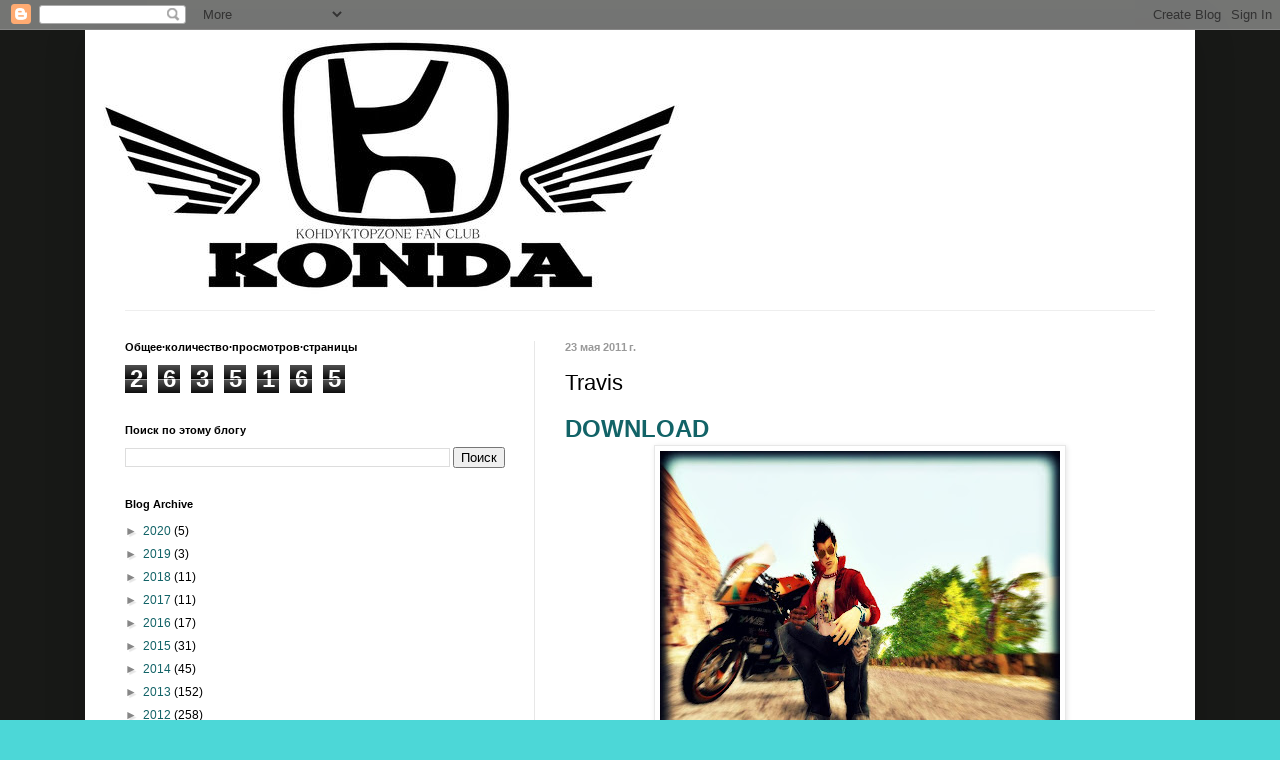

--- FILE ---
content_type: text/html; charset=UTF-8
request_url: https://candykond-sergio.blogspot.com/2011/05/travis.html
body_size: 15580
content:
<!DOCTYPE html>
<html class='v2' dir='ltr' lang='ru'>
<head>
<link href='https://www.blogger.com/static/v1/widgets/335934321-css_bundle_v2.css' rel='stylesheet' type='text/css'/>
<meta content='width=1100' name='viewport'/>
<meta content='text/html; charset=UTF-8' http-equiv='Content-Type'/>
<meta content='blogger' name='generator'/>
<link href='https://candykond-sergio.blogspot.com/favicon.ico' rel='icon' type='image/x-icon'/>
<link href='http://candykond-sergio.blogspot.com/2011/05/travis.html' rel='canonical'/>
<link rel="alternate" type="application/atom+xml" title="KOHDYKTOPZONE - Atom" href="https://candykond-sergio.blogspot.com/feeds/posts/default" />
<link rel="alternate" type="application/rss+xml" title="KOHDYKTOPZONE - RSS" href="https://candykond-sergio.blogspot.com/feeds/posts/default?alt=rss" />
<link rel="service.post" type="application/atom+xml" title="KOHDYKTOPZONE - Atom" href="https://www.blogger.com/feeds/9196166071798865750/posts/default" />

<link rel="alternate" type="application/atom+xml" title="KOHDYKTOPZONE - Atom" href="https://candykond-sergio.blogspot.com/feeds/3591127839650970258/comments/default" />
<!--Can't find substitution for tag [blog.ieCssRetrofitLinks]-->
<link href='https://blogger.googleusercontent.com/img/b/R29vZ2xl/AVvXsEgj0ms72NzMg2T_p5ZSzrbgFIAD5TuMqVBgUe8MiZVIZHhk_sg1RbK9ipdscwVTmdPOHchh-rKakjyG-XV6e8hIYaUrRlWQF9N2wke6GKY9wd1SWN7VrQdSP4BCgnaQUBc4uaDDUcc2Ak4d/s400/sa-mp-006.jpg' rel='image_src'/>
<meta content='http://candykond-sergio.blogspot.com/2011/05/travis.html' property='og:url'/>
<meta content='Travis' property='og:title'/>
<meta content='DOWNLOAD test.' property='og:description'/>
<meta content='https://blogger.googleusercontent.com/img/b/R29vZ2xl/AVvXsEgj0ms72NzMg2T_p5ZSzrbgFIAD5TuMqVBgUe8MiZVIZHhk_sg1RbK9ipdscwVTmdPOHchh-rKakjyG-XV6e8hIYaUrRlWQF9N2wke6GKY9wd1SWN7VrQdSP4BCgnaQUBc4uaDDUcc2Ak4d/w1200-h630-p-k-no-nu/sa-mp-006.jpg' property='og:image'/>
<title>KOHDYKTOPZONE: Travis</title>
<style id='page-skin-1' type='text/css'><!--
/*
-----------------------------------------------
Blogger Template Style
Name:     Simple
Designer: Blogger
URL:      www.blogger.com
----------------------------------------------- */
/* Content
----------------------------------------------- */
body {
font: normal normal 12px Arial, Tahoma, Helvetica, FreeSans, sans-serif;
color: #000000;
background: #4cd7d7 url(//2.bp.blogspot.com/-uuIkVBbF33M/WmrZh91aHWI/AAAAAAAAaac/eXbCc3I-RKwseRqxR5taRPM5KYif-CfdgCK4BGAYYCw/s0/%25D0%2591%25D0%25B5%25D0%25B7%2B%25D0%25B8%25D0%25BC%25D0%25B5%25D0%25BD%25D0%25B8.png) repeat scroll top left;
padding: 0 40px 40px 40px;
}
html body .region-inner {
min-width: 0;
max-width: 100%;
width: auto;
}
h2 {
font-size: 22px;
}
a:link {
text-decoration:none;
color: #126367;
}
a:visited {
text-decoration:none;
color: #6f6f6f;
}
a:hover {
text-decoration:underline;
color: #0edfff;
}
.body-fauxcolumn-outer .fauxcolumn-inner {
background: transparent none repeat scroll top left;
_background-image: none;
}
.body-fauxcolumn-outer .cap-top {
position: absolute;
z-index: 1;
height: 400px;
width: 100%;
}
.body-fauxcolumn-outer .cap-top .cap-left {
width: 100%;
background: transparent none repeat-x scroll top left;
_background-image: none;
}
.content-outer {
-moz-box-shadow: 0 0 40px rgba(0, 0, 0, .15);
-webkit-box-shadow: 0 0 5px rgba(0, 0, 0, .15);
-goog-ms-box-shadow: 0 0 10px #333333;
box-shadow: 0 0 40px rgba(0, 0, 0, .15);
margin-bottom: 1px;
}
.content-inner {
padding: 10px 10px;
}
.content-inner {
background-color: #ffffff;
}
/* Header
----------------------------------------------- */
.header-outer {
background: rgba(0, 0, 0, 0) none repeat-x scroll 0 -400px;
_background-image: none;
}
.Header h1 {
font: normal normal 60px Arial, Tahoma, Helvetica, FreeSans, sans-serif;
color: #23817e;
text-shadow: -1px -1px 1px rgba(0, 0, 0, .2);
}
.Header h1 a {
color: #23817e;
}
.Header .description {
font-size: 140%;
color: #525252;
}
.header-inner .Header .titlewrapper {
padding: 22px 30px;
}
.header-inner .Header .descriptionwrapper {
padding: 0 30px;
}
/* Tabs
----------------------------------------------- */
.tabs-inner .section:first-child {
border-top: 1px solid #eeeeee;
}
.tabs-inner .section:first-child ul {
margin-top: -1px;
border-top: 1px solid #eeeeee;
border-left: 0 solid #eeeeee;
border-right: 0 solid #eeeeee;
}
.tabs-inner .widget ul {
background: #eeeeee url(https://resources.blogblog.com/blogblog/data/1kt/simple/gradients_light.png) repeat-x scroll 0 -800px;
_background-image: none;
border-bottom: 1px solid #eeeeee;
margin-top: 0;
margin-left: -30px;
margin-right: -30px;
}
.tabs-inner .widget li a {
display: inline-block;
padding: .6em 1em;
font: normal normal 14px Arial, Tahoma, Helvetica, FreeSans, sans-serif;
color: #868686;
border-left: 1px solid #ffffff;
border-right: 1px solid #eeeeee;
}
.tabs-inner .widget li:first-child a {
border-left: none;
}
.tabs-inner .widget li.selected a, .tabs-inner .widget li a:hover {
color: #000000;
background-color: #e7e7e7;
text-decoration: none;
}
/* Columns
----------------------------------------------- */
.main-outer {
border-top: 0 solid #e7e7e7;
}
.fauxcolumn-left-outer .fauxcolumn-inner {
border-right: 1px solid #e7e7e7;
}
.fauxcolumn-right-outer .fauxcolumn-inner {
border-left: 1px solid #e7e7e7;
}
/* Headings
----------------------------------------------- */
div.widget > h2,
div.widget h2.title {
margin: 0 0 1em 0;
font: normal bold 11px Arial, Tahoma, Helvetica, FreeSans, sans-serif;
color: #000000;
}
/* Widgets
----------------------------------------------- */
.widget .zippy {
color: #868686;
text-shadow: 2px 2px 1px rgba(0, 0, 0, .1);
}
.widget .popular-posts ul {
list-style: none;
}
/* Posts
----------------------------------------------- */
h2.date-header {
font: normal bold 11px Arial, Tahoma, Helvetica, FreeSans, sans-serif;
}
.date-header span {
background-color: rgba(0, 0, 0, 0);
color: #999999;
padding: inherit;
letter-spacing: inherit;
margin: inherit;
}
.main-inner {
padding-top: 30px;
padding-bottom: 30px;
}
.main-inner .column-center-inner {
padding: 0 15px;
}
.main-inner .column-center-inner .section {
margin: 0 15px;
}
.post {
margin: 0 0 25px 0;
}
h3.post-title, .comments h4 {
font: normal normal 22px Arial, Tahoma, Helvetica, FreeSans, sans-serif;
margin: .75em 0 0;
}
.post-body {
font-size: 110%;
line-height: 1.4;
position: relative;
}
.post-body img, .post-body .tr-caption-container, .Profile img, .Image img,
.BlogList .item-thumbnail img {
padding: 2px;
background: #ffffff;
border: 1px solid #e7e7e7;
-moz-box-shadow: 1px 1px 5px rgba(0, 0, 0, .1);
-webkit-box-shadow: 1px 1px 5px rgba(0, 0, 0, .1);
box-shadow: 1px 1px 5px rgba(0, 0, 0, .1);
}
.post-body img, .post-body .tr-caption-container {
padding: 5px;
}
.post-body .tr-caption-container {
color: #222222;
}
.post-body .tr-caption-container img {
padding: 0;
background: transparent;
border: none;
-moz-box-shadow: 0 0 0 rgba(0, 0, 0, .1);
-webkit-box-shadow: 0 0 0 rgba(0, 0, 0, .1);
box-shadow: 0 0 0 rgba(0, 0, 0, .1);
}
.post-header {
margin: 0 0 1.5em;
line-height: 1.6;
font-size: 90%;
}
.post-footer {
margin: 20px -2px 0;
padding: 5px 10px;
color: #000000;
background-color: #f2f2f2;
border-bottom: 1px solid #e7e7e7;
line-height: 1.6;
font-size: 90%;
}
#comments .comment-author {
padding-top: 1.5em;
border-top: 1px solid #e7e7e7;
background-position: 0 1.5em;
}
#comments .comment-author:first-child {
padding-top: 0;
border-top: none;
}
.avatar-image-container {
margin: .2em 0 0;
}
#comments .avatar-image-container img {
border: 1px solid #e7e7e7;
}
/* Comments
----------------------------------------------- */
.comments .comments-content .icon.blog-author {
background-repeat: no-repeat;
background-image: url([data-uri]);
}
.comments .comments-content .loadmore a {
border-top: 1px solid #868686;
border-bottom: 1px solid #868686;
}
.comments .comment-thread.inline-thread {
background-color: #f2f2f2;
}
.comments .continue {
border-top: 2px solid #868686;
}
/* Accents
---------------------------------------------- */
.section-columns td.columns-cell {
border-left: 1px solid #e7e7e7;
}
.blog-pager {
background: transparent none no-repeat scroll top center;
}
.blog-pager-older-link, .home-link,
.blog-pager-newer-link {
background-color: #ffffff;
padding: 5px;
}
.footer-outer {
border-top: 0 dashed #bbbbbb;
}
/* Mobile
----------------------------------------------- */
body.mobile  {
background-size: auto;
}
.mobile .body-fauxcolumn-outer {
background: transparent none repeat scroll top left;
}
.mobile .body-fauxcolumn-outer .cap-top {
background-size: 100% auto;
}
.mobile .content-outer {
-webkit-box-shadow: 0 0 3px rgba(0, 0, 0, .15);
box-shadow: 0 0 3px rgba(0, 0, 0, .15);
}
.mobile .tabs-inner .widget ul {
margin-left: 0;
margin-right: 0;
}
.mobile .post {
margin: 0;
}
.mobile .main-inner .column-center-inner .section {
margin: 0;
}
.mobile .date-header span {
padding: 0.1em 10px;
margin: 0 -10px;
}
.mobile h3.post-title {
margin: 0;
}
.mobile .blog-pager {
background: transparent none no-repeat scroll top center;
}
.mobile .footer-outer {
border-top: none;
}
.mobile .main-inner, .mobile .footer-inner {
background-color: #ffffff;
}
.mobile-index-contents {
color: #000000;
}
.mobile-link-button {
background-color: #126367;
}
.mobile-link-button a:link, .mobile-link-button a:visited {
color: #ffffff;
}
.mobile .tabs-inner .section:first-child {
border-top: none;
}
.mobile .tabs-inner .PageList .widget-content {
background-color: #e7e7e7;
color: #000000;
border-top: 1px solid #eeeeee;
border-bottom: 1px solid #eeeeee;
}
.mobile .tabs-inner .PageList .widget-content .pagelist-arrow {
border-left: 1px solid #eeeeee;
}

--></style>
<style id='template-skin-1' type='text/css'><!--
body {
min-width: 1110px;
}
.content-outer, .content-fauxcolumn-outer, .region-inner {
min-width: 1110px;
max-width: 1110px;
_width: 1110px;
}
.main-inner .columns {
padding-left: 440px;
padding-right: 0px;
}
.main-inner .fauxcolumn-center-outer {
left: 440px;
right: 0px;
/* IE6 does not respect left and right together */
_width: expression(this.parentNode.offsetWidth -
parseInt("440px") -
parseInt("0px") + 'px');
}
.main-inner .fauxcolumn-left-outer {
width: 440px;
}
.main-inner .fauxcolumn-right-outer {
width: 0px;
}
.main-inner .column-left-outer {
width: 440px;
right: 100%;
margin-left: -440px;
}
.main-inner .column-right-outer {
width: 0px;
margin-right: -0px;
}
#layout {
min-width: 0;
}
#layout .content-outer {
min-width: 0;
width: 800px;
}
#layout .region-inner {
min-width: 0;
width: auto;
}
body#layout div.add_widget {
padding: 8px;
}
body#layout div.add_widget a {
margin-left: 32px;
}
--></style>
<style>
    body {background-image:url(\/\/2.bp.blogspot.com\/-uuIkVBbF33M\/WmrZh91aHWI\/AAAAAAAAaac\/eXbCc3I-RKwseRqxR5taRPM5KYif-CfdgCK4BGAYYCw\/s0\/%25D0%2591%25D0%25B5%25D0%25B7%2B%25D0%25B8%25D0%25BC%25D0%25B5%25D0%25BD%25D0%25B8.png);}
    
@media (max-width: 200px) { body {background-image:url(\/\/2.bp.blogspot.com\/-uuIkVBbF33M\/WmrZh91aHWI\/AAAAAAAAaac\/eXbCc3I-RKwseRqxR5taRPM5KYif-CfdgCK4BGAYYCw\/w200\/%25D0%2591%25D0%25B5%25D0%25B7%2B%25D0%25B8%25D0%25BC%25D0%25B5%25D0%25BD%25D0%25B8.png);}}
@media (max-width: 400px) and (min-width: 201px) { body {background-image:url(\/\/2.bp.blogspot.com\/-uuIkVBbF33M\/WmrZh91aHWI\/AAAAAAAAaac\/eXbCc3I-RKwseRqxR5taRPM5KYif-CfdgCK4BGAYYCw\/w400\/%25D0%2591%25D0%25B5%25D0%25B7%2B%25D0%25B8%25D0%25BC%25D0%25B5%25D0%25BD%25D0%25B8.png);}}
@media (max-width: 800px) and (min-width: 401px) { body {background-image:url(\/\/2.bp.blogspot.com\/-uuIkVBbF33M\/WmrZh91aHWI\/AAAAAAAAaac\/eXbCc3I-RKwseRqxR5taRPM5KYif-CfdgCK4BGAYYCw\/w800\/%25D0%2591%25D0%25B5%25D0%25B7%2B%25D0%25B8%25D0%25BC%25D0%25B5%25D0%25BD%25D0%25B8.png);}}
@media (max-width: 1200px) and (min-width: 801px) { body {background-image:url(\/\/2.bp.blogspot.com\/-uuIkVBbF33M\/WmrZh91aHWI\/AAAAAAAAaac\/eXbCc3I-RKwseRqxR5taRPM5KYif-CfdgCK4BGAYYCw\/w1200\/%25D0%2591%25D0%25B5%25D0%25B7%2B%25D0%25B8%25D0%25BC%25D0%25B5%25D0%25BD%25D0%25B8.png);}}
/* Last tag covers anything over one higher than the previous max-size cap. */
@media (min-width: 1201px) { body {background-image:url(\/\/2.bp.blogspot.com\/-uuIkVBbF33M\/WmrZh91aHWI\/AAAAAAAAaac\/eXbCc3I-RKwseRqxR5taRPM5KYif-CfdgCK4BGAYYCw\/w1600\/%25D0%2591%25D0%25B5%25D0%25B7%2B%25D0%25B8%25D0%25BC%25D0%25B5%25D0%25BD%25D0%25B8.png);}}
  </style>
<link href='https://www.blogger.com/dyn-css/authorization.css?targetBlogID=9196166071798865750&amp;zx=6c728caa-71c1-453b-9e28-bbee09397d8f' media='none' onload='if(media!=&#39;all&#39;)media=&#39;all&#39;' rel='stylesheet'/><noscript><link href='https://www.blogger.com/dyn-css/authorization.css?targetBlogID=9196166071798865750&amp;zx=6c728caa-71c1-453b-9e28-bbee09397d8f' rel='stylesheet'/></noscript>
<meta name='google-adsense-platform-account' content='ca-host-pub-1556223355139109'/>
<meta name='google-adsense-platform-domain' content='blogspot.com'/>

</head>
<body class='loading variant-pale'>
<div class='navbar section' id='navbar' name='Панель навигации'><div class='widget Navbar' data-version='1' id='Navbar1'><script type="text/javascript">
    function setAttributeOnload(object, attribute, val) {
      if(window.addEventListener) {
        window.addEventListener('load',
          function(){ object[attribute] = val; }, false);
      } else {
        window.attachEvent('onload', function(){ object[attribute] = val; });
      }
    }
  </script>
<div id="navbar-iframe-container"></div>
<script type="text/javascript" src="https://apis.google.com/js/platform.js"></script>
<script type="text/javascript">
      gapi.load("gapi.iframes:gapi.iframes.style.bubble", function() {
        if (gapi.iframes && gapi.iframes.getContext) {
          gapi.iframes.getContext().openChild({
              url: 'https://www.blogger.com/navbar/9196166071798865750?po\x3d3591127839650970258\x26origin\x3dhttps://candykond-sergio.blogspot.com',
              where: document.getElementById("navbar-iframe-container"),
              id: "navbar-iframe"
          });
        }
      });
    </script><script type="text/javascript">
(function() {
var script = document.createElement('script');
script.type = 'text/javascript';
script.src = '//pagead2.googlesyndication.com/pagead/js/google_top_exp.js';
var head = document.getElementsByTagName('head')[0];
if (head) {
head.appendChild(script);
}})();
</script>
</div></div>
<div class='body-fauxcolumns'>
<div class='fauxcolumn-outer body-fauxcolumn-outer'>
<div class='cap-top'>
<div class='cap-left'></div>
<div class='cap-right'></div>
</div>
<div class='fauxborder-left'>
<div class='fauxborder-right'></div>
<div class='fauxcolumn-inner'>
</div>
</div>
<div class='cap-bottom'>
<div class='cap-left'></div>
<div class='cap-right'></div>
</div>
</div>
</div>
<div class='content'>
<div class='content-fauxcolumns'>
<div class='fauxcolumn-outer content-fauxcolumn-outer'>
<div class='cap-top'>
<div class='cap-left'></div>
<div class='cap-right'></div>
</div>
<div class='fauxborder-left'>
<div class='fauxborder-right'></div>
<div class='fauxcolumn-inner'>
</div>
</div>
<div class='cap-bottom'>
<div class='cap-left'></div>
<div class='cap-right'></div>
</div>
</div>
</div>
<div class='content-outer'>
<div class='content-cap-top cap-top'>
<div class='cap-left'></div>
<div class='cap-right'></div>
</div>
<div class='fauxborder-left content-fauxborder-left'>
<div class='fauxborder-right content-fauxborder-right'></div>
<div class='content-inner'>
<header>
<div class='header-outer'>
<div class='header-cap-top cap-top'>
<div class='cap-left'></div>
<div class='cap-right'></div>
</div>
<div class='fauxborder-left header-fauxborder-left'>
<div class='fauxborder-right header-fauxborder-right'></div>
<div class='region-inner header-inner'>
<div class='header section' id='header' name='Заголовок'><div class='widget Header' data-version='1' id='Header1'>
<div id='header-inner'>
<a href='https://candykond-sergio.blogspot.com/' style='display: block'>
<img alt='KOHDYKTOPZONE' height='270px; ' id='Header1_headerimg' src='https://blogger.googleusercontent.com/img/b/R29vZ2xl/AVvXsEhU6G2_fkgxYx_4sEEJHih66LvMr3oRym3qgMJ368zof40fiHkP0-NL3KMt_1Qwr7R9MPaZM9-giUyIqhMF2LoGWZ7nZa8rdznhxSbR7D9lMi5bmWwvrvvYLEYims_a4pl9bQ91anzBNTQ/s1600/Honda-logo.jpg' style='display: block' width='600px; '/>
</a>
</div>
</div></div>
</div>
</div>
<div class='header-cap-bottom cap-bottom'>
<div class='cap-left'></div>
<div class='cap-right'></div>
</div>
</div>
</header>
<div class='tabs-outer'>
<div class='tabs-cap-top cap-top'>
<div class='cap-left'></div>
<div class='cap-right'></div>
</div>
<div class='fauxborder-left tabs-fauxborder-left'>
<div class='fauxborder-right tabs-fauxborder-right'></div>
<div class='region-inner tabs-inner'>
<div class='tabs no-items section' id='crosscol' name='Поперечный столбец'></div>
<div class='tabs no-items section' id='crosscol-overflow' name='Cross-Column 2'></div>
</div>
</div>
<div class='tabs-cap-bottom cap-bottom'>
<div class='cap-left'></div>
<div class='cap-right'></div>
</div>
</div>
<div class='main-outer'>
<div class='main-cap-top cap-top'>
<div class='cap-left'></div>
<div class='cap-right'></div>
</div>
<div class='fauxborder-left main-fauxborder-left'>
<div class='fauxborder-right main-fauxborder-right'></div>
<div class='region-inner main-inner'>
<div class='columns fauxcolumns'>
<div class='fauxcolumn-outer fauxcolumn-center-outer'>
<div class='cap-top'>
<div class='cap-left'></div>
<div class='cap-right'></div>
</div>
<div class='fauxborder-left'>
<div class='fauxborder-right'></div>
<div class='fauxcolumn-inner'>
</div>
</div>
<div class='cap-bottom'>
<div class='cap-left'></div>
<div class='cap-right'></div>
</div>
</div>
<div class='fauxcolumn-outer fauxcolumn-left-outer'>
<div class='cap-top'>
<div class='cap-left'></div>
<div class='cap-right'></div>
</div>
<div class='fauxborder-left'>
<div class='fauxborder-right'></div>
<div class='fauxcolumn-inner'>
</div>
</div>
<div class='cap-bottom'>
<div class='cap-left'></div>
<div class='cap-right'></div>
</div>
</div>
<div class='fauxcolumn-outer fauxcolumn-right-outer'>
<div class='cap-top'>
<div class='cap-left'></div>
<div class='cap-right'></div>
</div>
<div class='fauxborder-left'>
<div class='fauxborder-right'></div>
<div class='fauxcolumn-inner'>
</div>
</div>
<div class='cap-bottom'>
<div class='cap-left'></div>
<div class='cap-right'></div>
</div>
</div>
<!-- corrects IE6 width calculation -->
<div class='columns-inner'>
<div class='column-center-outer'>
<div class='column-center-inner'>
<div class='main section' id='main' name='Основной'><div class='widget Blog' data-version='1' id='Blog1'>
<div class='blog-posts hfeed'>

          <div class="date-outer">
        
<h2 class='date-header'><span>23 мая 2011&#8239;г.</span></h2>

          <div class="date-posts">
        
<div class='post-outer'>
<div class='post hentry uncustomized-post-template' itemprop='blogPost' itemscope='itemscope' itemtype='http://schema.org/BlogPosting'>
<meta content='https://blogger.googleusercontent.com/img/b/R29vZ2xl/AVvXsEgj0ms72NzMg2T_p5ZSzrbgFIAD5TuMqVBgUe8MiZVIZHhk_sg1RbK9ipdscwVTmdPOHchh-rKakjyG-XV6e8hIYaUrRlWQF9N2wke6GKY9wd1SWN7VrQdSP4BCgnaQUBc4uaDDUcc2Ak4d/s400/sa-mp-006.jpg' itemprop='image_url'/>
<meta content='9196166071798865750' itemprop='blogId'/>
<meta content='3591127839650970258' itemprop='postId'/>
<a name='3591127839650970258'></a>
<h3 class='post-title entry-title' itemprop='name'>
Travis
</h3>
<div class='post-header'>
<div class='post-header-line-1'></div>
</div>
<div class='post-body entry-content' id='post-body-3591127839650970258' itemprop='description articleBody'>
<a href="http://www.sendspace.com/file/u3s0yd"><span style="font-size:180%;"><strong>DOWNLOAD</strong></span></a><br /><a href="https://blogger.googleusercontent.com/img/b/R29vZ2xl/AVvXsEgj0ms72NzMg2T_p5ZSzrbgFIAD5TuMqVBgUe8MiZVIZHhk_sg1RbK9ipdscwVTmdPOHchh-rKakjyG-XV6e8hIYaUrRlWQF9N2wke6GKY9wd1SWN7VrQdSP4BCgnaQUBc4uaDDUcc2Ak4d/s1600/sa-mp-006.jpg" onblur="try {parent.deselectBloggerImageGracefully();} catch(e) {}"><img alt="" border="0" id="BLOGGER_PHOTO_ID_5609757494689378994" src="https://blogger.googleusercontent.com/img/b/R29vZ2xl/AVvXsEgj0ms72NzMg2T_p5ZSzrbgFIAD5TuMqVBgUe8MiZVIZHhk_sg1RbK9ipdscwVTmdPOHchh-rKakjyG-XV6e8hIYaUrRlWQF9N2wke6GKY9wd1SWN7VrQdSP4BCgnaQUBc4uaDDUcc2Ak4d/s400/sa-mp-006.jpg" style="display:block; margin:0px auto 10px; text-align:center;cursor:pointer; cursor:hand;width: 400px; height: 306px;" /></a><br /><a href="https://blogger.googleusercontent.com/img/b/R29vZ2xl/AVvXsEh4TxvUeigJVGNW0Ev44THTTGqTHJm6hTqDfyjroSKSa-H656haW5N2Y4iZr6tx-XAGCZsedkZczER6-2mimfnv_xINHxzxN-EPOzOEGIL7JquDvPGdQGV2h9P3I6nNJrylUK_948Ql4TUD/s1600/sa-mp-005.jpg" onblur="try {parent.deselectBloggerImageGracefully();} catch(e) {}"><img alt="" border="0" id="BLOGGER_PHOTO_ID_5609757496635305042" src="https://blogger.googleusercontent.com/img/b/R29vZ2xl/AVvXsEh4TxvUeigJVGNW0Ev44THTTGqTHJm6hTqDfyjroSKSa-H656haW5N2Y4iZr6tx-XAGCZsedkZczER6-2mimfnv_xINHxzxN-EPOzOEGIL7JquDvPGdQGV2h9P3I6nNJrylUK_948Ql4TUD/s400/sa-mp-005.jpg" style="display:block; margin:0px auto 10px; text-align:center;cursor:pointer; cursor:hand;width: 400px; height: 321px;" /></a><br /><a href="https://blogger.googleusercontent.com/img/b/R29vZ2xl/AVvXsEi79o7hlWEYkbqrcU1g5yim7yTOeZ108N-6FDshxWHWgxBenN-xmuCSc31q8UGeTxgv_5Wa2os3adg6dxgExpbGtG_n11Yv1Md9JYZjAiSudNIHdrMOI_75tKFcsKNcOTPShEtor-NPfbRN/s1600/sa-mp-004.jpg" onblur="try {parent.deselectBloggerImageGracefully();} catch(e) {}"><img alt="" border="0" id="BLOGGER_PHOTO_ID_5609757490630639506" src="https://blogger.googleusercontent.com/img/b/R29vZ2xl/AVvXsEi79o7hlWEYkbqrcU1g5yim7yTOeZ108N-6FDshxWHWgxBenN-xmuCSc31q8UGeTxgv_5Wa2os3adg6dxgExpbGtG_n11Yv1Md9JYZjAiSudNIHdrMOI_75tKFcsKNcOTPShEtor-NPfbRN/s400/sa-mp-004.jpg" style="display:block; margin:0px auto 10px; text-align:center;cursor:pointer; cursor:hand;width: 400px; height: 179px;" /></a><br /><a href="https://blogger.googleusercontent.com/img/b/R29vZ2xl/AVvXsEiaZTWhtiAKQvshjqHxr4i8wUQ1YXpbmlXkSOPR3Bso3m_UdgyqdSGxPzjfq2vjSPJn2cY5sQCUBw7llUVn18Oa1zPkbFMDRd-5rj4syIlLNuBFQIhafuNezTQRsh3TxyOPORjTgRALpyxG/s1600/sa-mp-007.jpg" onblur="try {parent.deselectBloggerImageGracefully();} catch(e) {}"><img alt="" border="0" id="BLOGGER_PHOTO_ID_5609757500499181394" src="https://blogger.googleusercontent.com/img/b/R29vZ2xl/AVvXsEiaZTWhtiAKQvshjqHxr4i8wUQ1YXpbmlXkSOPR3Bso3m_UdgyqdSGxPzjfq2vjSPJn2cY5sQCUBw7llUVn18Oa1zPkbFMDRd-5rj4syIlLNuBFQIhafuNezTQRsh3TxyOPORjTgRALpyxG/s400/sa-mp-007.jpg" style="display:block; margin:0px auto 10px; text-align:center;cursor:pointer; cursor:hand;width: 400px; height: 229px;" /></a><br /><a href="https://blogger.googleusercontent.com/img/b/R29vZ2xl/AVvXsEgJ02in4aTOeWt9Mpoh1Q4Bqeaf9-KQTcoNtRan58z3gqEzXMdKRMQBnDcadUPY7sT1AfkEEQ9vGq9mqDubCJmd8kmOq16zxzSvlBEZOXzCtiQP-fDxb1T5a9KyPDRf7OIeX8gVtpdI0CnT/s1600/010105.jpg" onblur="try {parent.deselectBloggerImageGracefully();} catch(e) {}"><img alt="" border="0" id="BLOGGER_PHOTO_ID_5609732654352750578" src="https://blogger.googleusercontent.com/img/b/R29vZ2xl/AVvXsEgJ02in4aTOeWt9Mpoh1Q4Bqeaf9-KQTcoNtRan58z3gqEzXMdKRMQBnDcadUPY7sT1AfkEEQ9vGq9mqDubCJmd8kmOq16zxzSvlBEZOXzCtiQP-fDxb1T5a9KyPDRf7OIeX8gVtpdI0CnT/s400/010105.jpg" style="display:block; margin:0px auto 10px; text-align:center;cursor:pointer; cursor:hand;width: 400px; height: 301px;" /></a><br />test.
<div style='clear: both;'></div>
</div>
<div class='post-footer'>
<div class='post-footer-line post-footer-line-1'>
<span class='post-author vcard'>
Автор:
<span class='fn' itemprop='author' itemscope='itemscope' itemtype='http://schema.org/Person'>
<meta content='https://www.blogger.com/profile/03405804849300636274' itemprop='url'/>
<a class='g-profile' href='https://www.blogger.com/profile/03405804849300636274' rel='author' title='author profile'>
<span itemprop='name'>Sergio</span>
</a>
</span>
</span>
<span class='post-timestamp'>
на
<meta content='http://candykond-sergio.blogspot.com/2011/05/travis.html' itemprop='url'/>
<a class='timestamp-link' href='https://candykond-sergio.blogspot.com/2011/05/travis.html' rel='bookmark' title='permanent link'><abbr class='published' itemprop='datePublished' title='2011-05-23T06:27:00+04:00'>6:27:00 AM</abbr></a>
</span>
<span class='post-comment-link'>
</span>
<span class='post-icons'>
<span class='item-control blog-admin pid-994238721'>
<a href='https://www.blogger.com/post-edit.g?blogID=9196166071798865750&postID=3591127839650970258&from=pencil' title='Изменить сообщение'>
<img alt='' class='icon-action' height='18' src='https://resources.blogblog.com/img/icon18_edit_allbkg.gif' width='18'/>
</a>
</span>
</span>
<div class='post-share-buttons goog-inline-block'>
</div>
</div>
<div class='post-footer-line post-footer-line-2'>
<span class='post-labels'>
</span>
</div>
<div class='post-footer-line post-footer-line-3'>
<span class='post-location'>
</span>
</div>
</div>
</div>
<div class='comments' id='comments'>
<a name='comments'></a>
<h4>Комментариев нет:</h4>
<div id='Blog1_comments-block-wrapper'>
<dl class='avatar-comment-indent' id='comments-block'>
</dl>
</div>
<p class='comment-footer'>
<div class='comment-form'>
<a name='comment-form'></a>
<h4 id='comment-post-message'>Отправить комментарий</h4>
<p>
</p>
<a href='https://www.blogger.com/comment/frame/9196166071798865750?po=3591127839650970258&hl=ru&saa=85391&origin=https://candykond-sergio.blogspot.com' id='comment-editor-src'></a>
<iframe allowtransparency='true' class='blogger-iframe-colorize blogger-comment-from-post' frameborder='0' height='410px' id='comment-editor' name='comment-editor' src='' width='100%'></iframe>
<script src='https://www.blogger.com/static/v1/jsbin/2830521187-comment_from_post_iframe.js' type='text/javascript'></script>
<script type='text/javascript'>
      BLOG_CMT_createIframe('https://www.blogger.com/rpc_relay.html');
    </script>
</div>
</p>
</div>
</div>

        </div></div>
      
</div>
<div class='blog-pager' id='blog-pager'>
<span id='blog-pager-newer-link'>
<a class='blog-pager-newer-link' href='https://candykond-sergio.blogspot.com/2011/05/alternative.html' id='Blog1_blog-pager-newer-link' title='Следующее'>Следующее</a>
</span>
<span id='blog-pager-older-link'>
<a class='blog-pager-older-link' href='https://candykond-sergio.blogspot.com/2011/05/1966-porsche-906.html' id='Blog1_blog-pager-older-link' title='Предыдущее'>Предыдущее</a>
</span>
<a class='home-link' href='https://candykond-sergio.blogspot.com/'>Главная страница</a>
</div>
<div class='clear'></div>
<div class='post-feeds'>
<div class='feed-links'>
Подписаться на:
<a class='feed-link' href='https://candykond-sergio.blogspot.com/feeds/3591127839650970258/comments/default' target='_blank' type='application/atom+xml'>Комментарии к сообщению (Atom)</a>
</div>
</div>
</div></div>
</div>
</div>
<div class='column-left-outer'>
<div class='column-left-inner'>
<aside>
<div class='sidebar section' id='sidebar-left-1'><div class='widget Stats' data-version='1' id='Stats1'>
<h2>Общее&#183;количество&#183;просмотров&#183;страницы</h2>
<div class='widget-content'>
<div id='Stats1_content' style='display: none;'>
<span class='counter-wrapper graph-counter-wrapper' id='Stats1_totalCount'>
</span>
<div class='clear'></div>
</div>
</div>
</div><div class='widget BlogSearch' data-version='1' id='BlogSearch1'>
<h2 class='title'>Поиск по этому блогу</h2>
<div class='widget-content'>
<div id='BlogSearch1_form'>
<form action='https://candykond-sergio.blogspot.com/search' class='gsc-search-box' target='_top'>
<table cellpadding='0' cellspacing='0' class='gsc-search-box'>
<tbody>
<tr>
<td class='gsc-input'>
<input autocomplete='off' class='gsc-input' name='q' size='10' title='search' type='text' value=''/>
</td>
<td class='gsc-search-button'>
<input class='gsc-search-button' title='search' type='submit' value='Поиск'/>
</td>
</tr>
</tbody>
</table>
</form>
</div>
</div>
<div class='clear'></div>
</div><div class='widget BlogArchive' data-version='1' id='BlogArchive1'>
<h2>Blog Archive</h2>
<div class='widget-content'>
<div id='ArchiveList'>
<div id='BlogArchive1_ArchiveList'>
<ul class='hierarchy'>
<li class='archivedate collapsed'>
<a class='toggle' href='javascript:void(0)'>
<span class='zippy'>

        &#9658;&#160;
      
</span>
</a>
<a class='post-count-link' href='https://candykond-sergio.blogspot.com/2020/'>
2020
</a>
<span class='post-count' dir='ltr'>(5)</span>
<ul class='hierarchy'>
<li class='archivedate collapsed'>
<a class='toggle' href='javascript:void(0)'>
<span class='zippy'>

        &#9658;&#160;
      
</span>
</a>
<a class='post-count-link' href='https://candykond-sergio.blogspot.com/2020/09/'>
сентября
</a>
<span class='post-count' dir='ltr'>(1)</span>
</li>
</ul>
<ul class='hierarchy'>
<li class='archivedate collapsed'>
<a class='toggle' href='javascript:void(0)'>
<span class='zippy'>

        &#9658;&#160;
      
</span>
</a>
<a class='post-count-link' href='https://candykond-sergio.blogspot.com/2020/08/'>
августа
</a>
<span class='post-count' dir='ltr'>(1)</span>
</li>
</ul>
<ul class='hierarchy'>
<li class='archivedate collapsed'>
<a class='toggle' href='javascript:void(0)'>
<span class='zippy'>

        &#9658;&#160;
      
</span>
</a>
<a class='post-count-link' href='https://candykond-sergio.blogspot.com/2020/04/'>
апреля
</a>
<span class='post-count' dir='ltr'>(3)</span>
</li>
</ul>
</li>
</ul>
<ul class='hierarchy'>
<li class='archivedate collapsed'>
<a class='toggle' href='javascript:void(0)'>
<span class='zippy'>

        &#9658;&#160;
      
</span>
</a>
<a class='post-count-link' href='https://candykond-sergio.blogspot.com/2019/'>
2019
</a>
<span class='post-count' dir='ltr'>(3)</span>
<ul class='hierarchy'>
<li class='archivedate collapsed'>
<a class='toggle' href='javascript:void(0)'>
<span class='zippy'>

        &#9658;&#160;
      
</span>
</a>
<a class='post-count-link' href='https://candykond-sergio.blogspot.com/2019/09/'>
сентября
</a>
<span class='post-count' dir='ltr'>(1)</span>
</li>
</ul>
<ul class='hierarchy'>
<li class='archivedate collapsed'>
<a class='toggle' href='javascript:void(0)'>
<span class='zippy'>

        &#9658;&#160;
      
</span>
</a>
<a class='post-count-link' href='https://candykond-sergio.blogspot.com/2019/06/'>
июня
</a>
<span class='post-count' dir='ltr'>(2)</span>
</li>
</ul>
</li>
</ul>
<ul class='hierarchy'>
<li class='archivedate collapsed'>
<a class='toggle' href='javascript:void(0)'>
<span class='zippy'>

        &#9658;&#160;
      
</span>
</a>
<a class='post-count-link' href='https://candykond-sergio.blogspot.com/2018/'>
2018
</a>
<span class='post-count' dir='ltr'>(11)</span>
<ul class='hierarchy'>
<li class='archivedate collapsed'>
<a class='toggle' href='javascript:void(0)'>
<span class='zippy'>

        &#9658;&#160;
      
</span>
</a>
<a class='post-count-link' href='https://candykond-sergio.blogspot.com/2018/05/'>
мая
</a>
<span class='post-count' dir='ltr'>(1)</span>
</li>
</ul>
<ul class='hierarchy'>
<li class='archivedate collapsed'>
<a class='toggle' href='javascript:void(0)'>
<span class='zippy'>

        &#9658;&#160;
      
</span>
</a>
<a class='post-count-link' href='https://candykond-sergio.blogspot.com/2018/04/'>
апреля
</a>
<span class='post-count' dir='ltr'>(8)</span>
</li>
</ul>
<ul class='hierarchy'>
<li class='archivedate collapsed'>
<a class='toggle' href='javascript:void(0)'>
<span class='zippy'>

        &#9658;&#160;
      
</span>
</a>
<a class='post-count-link' href='https://candykond-sergio.blogspot.com/2018/01/'>
января
</a>
<span class='post-count' dir='ltr'>(2)</span>
</li>
</ul>
</li>
</ul>
<ul class='hierarchy'>
<li class='archivedate collapsed'>
<a class='toggle' href='javascript:void(0)'>
<span class='zippy'>

        &#9658;&#160;
      
</span>
</a>
<a class='post-count-link' href='https://candykond-sergio.blogspot.com/2017/'>
2017
</a>
<span class='post-count' dir='ltr'>(11)</span>
<ul class='hierarchy'>
<li class='archivedate collapsed'>
<a class='toggle' href='javascript:void(0)'>
<span class='zippy'>

        &#9658;&#160;
      
</span>
</a>
<a class='post-count-link' href='https://candykond-sergio.blogspot.com/2017/12/'>
декабря
</a>
<span class='post-count' dir='ltr'>(4)</span>
</li>
</ul>
<ul class='hierarchy'>
<li class='archivedate collapsed'>
<a class='toggle' href='javascript:void(0)'>
<span class='zippy'>

        &#9658;&#160;
      
</span>
</a>
<a class='post-count-link' href='https://candykond-sergio.blogspot.com/2017/11/'>
ноября
</a>
<span class='post-count' dir='ltr'>(1)</span>
</li>
</ul>
<ul class='hierarchy'>
<li class='archivedate collapsed'>
<a class='toggle' href='javascript:void(0)'>
<span class='zippy'>

        &#9658;&#160;
      
</span>
</a>
<a class='post-count-link' href='https://candykond-sergio.blogspot.com/2017/10/'>
октября
</a>
<span class='post-count' dir='ltr'>(1)</span>
</li>
</ul>
<ul class='hierarchy'>
<li class='archivedate collapsed'>
<a class='toggle' href='javascript:void(0)'>
<span class='zippy'>

        &#9658;&#160;
      
</span>
</a>
<a class='post-count-link' href='https://candykond-sergio.blogspot.com/2017/09/'>
сентября
</a>
<span class='post-count' dir='ltr'>(1)</span>
</li>
</ul>
<ul class='hierarchy'>
<li class='archivedate collapsed'>
<a class='toggle' href='javascript:void(0)'>
<span class='zippy'>

        &#9658;&#160;
      
</span>
</a>
<a class='post-count-link' href='https://candykond-sergio.blogspot.com/2017/07/'>
июля
</a>
<span class='post-count' dir='ltr'>(1)</span>
</li>
</ul>
<ul class='hierarchy'>
<li class='archivedate collapsed'>
<a class='toggle' href='javascript:void(0)'>
<span class='zippy'>

        &#9658;&#160;
      
</span>
</a>
<a class='post-count-link' href='https://candykond-sergio.blogspot.com/2017/06/'>
июня
</a>
<span class='post-count' dir='ltr'>(1)</span>
</li>
</ul>
<ul class='hierarchy'>
<li class='archivedate collapsed'>
<a class='toggle' href='javascript:void(0)'>
<span class='zippy'>

        &#9658;&#160;
      
</span>
</a>
<a class='post-count-link' href='https://candykond-sergio.blogspot.com/2017/02/'>
февраля
</a>
<span class='post-count' dir='ltr'>(1)</span>
</li>
</ul>
<ul class='hierarchy'>
<li class='archivedate collapsed'>
<a class='toggle' href='javascript:void(0)'>
<span class='zippy'>

        &#9658;&#160;
      
</span>
</a>
<a class='post-count-link' href='https://candykond-sergio.blogspot.com/2017/01/'>
января
</a>
<span class='post-count' dir='ltr'>(1)</span>
</li>
</ul>
</li>
</ul>
<ul class='hierarchy'>
<li class='archivedate collapsed'>
<a class='toggle' href='javascript:void(0)'>
<span class='zippy'>

        &#9658;&#160;
      
</span>
</a>
<a class='post-count-link' href='https://candykond-sergio.blogspot.com/2016/'>
2016
</a>
<span class='post-count' dir='ltr'>(17)</span>
<ul class='hierarchy'>
<li class='archivedate collapsed'>
<a class='toggle' href='javascript:void(0)'>
<span class='zippy'>

        &#9658;&#160;
      
</span>
</a>
<a class='post-count-link' href='https://candykond-sergio.blogspot.com/2016/12/'>
декабря
</a>
<span class='post-count' dir='ltr'>(1)</span>
</li>
</ul>
<ul class='hierarchy'>
<li class='archivedate collapsed'>
<a class='toggle' href='javascript:void(0)'>
<span class='zippy'>

        &#9658;&#160;
      
</span>
</a>
<a class='post-count-link' href='https://candykond-sergio.blogspot.com/2016/11/'>
ноября
</a>
<span class='post-count' dir='ltr'>(1)</span>
</li>
</ul>
<ul class='hierarchy'>
<li class='archivedate collapsed'>
<a class='toggle' href='javascript:void(0)'>
<span class='zippy'>

        &#9658;&#160;
      
</span>
</a>
<a class='post-count-link' href='https://candykond-sergio.blogspot.com/2016/09/'>
сентября
</a>
<span class='post-count' dir='ltr'>(1)</span>
</li>
</ul>
<ul class='hierarchy'>
<li class='archivedate collapsed'>
<a class='toggle' href='javascript:void(0)'>
<span class='zippy'>

        &#9658;&#160;
      
</span>
</a>
<a class='post-count-link' href='https://candykond-sergio.blogspot.com/2016/07/'>
июля
</a>
<span class='post-count' dir='ltr'>(1)</span>
</li>
</ul>
<ul class='hierarchy'>
<li class='archivedate collapsed'>
<a class='toggle' href='javascript:void(0)'>
<span class='zippy'>

        &#9658;&#160;
      
</span>
</a>
<a class='post-count-link' href='https://candykond-sergio.blogspot.com/2016/06/'>
июня
</a>
<span class='post-count' dir='ltr'>(2)</span>
</li>
</ul>
<ul class='hierarchy'>
<li class='archivedate collapsed'>
<a class='toggle' href='javascript:void(0)'>
<span class='zippy'>

        &#9658;&#160;
      
</span>
</a>
<a class='post-count-link' href='https://candykond-sergio.blogspot.com/2016/05/'>
мая
</a>
<span class='post-count' dir='ltr'>(1)</span>
</li>
</ul>
<ul class='hierarchy'>
<li class='archivedate collapsed'>
<a class='toggle' href='javascript:void(0)'>
<span class='zippy'>

        &#9658;&#160;
      
</span>
</a>
<a class='post-count-link' href='https://candykond-sergio.blogspot.com/2016/04/'>
апреля
</a>
<span class='post-count' dir='ltr'>(2)</span>
</li>
</ul>
<ul class='hierarchy'>
<li class='archivedate collapsed'>
<a class='toggle' href='javascript:void(0)'>
<span class='zippy'>

        &#9658;&#160;
      
</span>
</a>
<a class='post-count-link' href='https://candykond-sergio.blogspot.com/2016/03/'>
марта
</a>
<span class='post-count' dir='ltr'>(3)</span>
</li>
</ul>
<ul class='hierarchy'>
<li class='archivedate collapsed'>
<a class='toggle' href='javascript:void(0)'>
<span class='zippy'>

        &#9658;&#160;
      
</span>
</a>
<a class='post-count-link' href='https://candykond-sergio.blogspot.com/2016/02/'>
февраля
</a>
<span class='post-count' dir='ltr'>(2)</span>
</li>
</ul>
<ul class='hierarchy'>
<li class='archivedate collapsed'>
<a class='toggle' href='javascript:void(0)'>
<span class='zippy'>

        &#9658;&#160;
      
</span>
</a>
<a class='post-count-link' href='https://candykond-sergio.blogspot.com/2016/01/'>
января
</a>
<span class='post-count' dir='ltr'>(3)</span>
</li>
</ul>
</li>
</ul>
<ul class='hierarchy'>
<li class='archivedate collapsed'>
<a class='toggle' href='javascript:void(0)'>
<span class='zippy'>

        &#9658;&#160;
      
</span>
</a>
<a class='post-count-link' href='https://candykond-sergio.blogspot.com/2015/'>
2015
</a>
<span class='post-count' dir='ltr'>(31)</span>
<ul class='hierarchy'>
<li class='archivedate collapsed'>
<a class='toggle' href='javascript:void(0)'>
<span class='zippy'>

        &#9658;&#160;
      
</span>
</a>
<a class='post-count-link' href='https://candykond-sergio.blogspot.com/2015/12/'>
декабря
</a>
<span class='post-count' dir='ltr'>(4)</span>
</li>
</ul>
<ul class='hierarchy'>
<li class='archivedate collapsed'>
<a class='toggle' href='javascript:void(0)'>
<span class='zippy'>

        &#9658;&#160;
      
</span>
</a>
<a class='post-count-link' href='https://candykond-sergio.blogspot.com/2015/11/'>
ноября
</a>
<span class='post-count' dir='ltr'>(3)</span>
</li>
</ul>
<ul class='hierarchy'>
<li class='archivedate collapsed'>
<a class='toggle' href='javascript:void(0)'>
<span class='zippy'>

        &#9658;&#160;
      
</span>
</a>
<a class='post-count-link' href='https://candykond-sergio.blogspot.com/2015/10/'>
октября
</a>
<span class='post-count' dir='ltr'>(6)</span>
</li>
</ul>
<ul class='hierarchy'>
<li class='archivedate collapsed'>
<a class='toggle' href='javascript:void(0)'>
<span class='zippy'>

        &#9658;&#160;
      
</span>
</a>
<a class='post-count-link' href='https://candykond-sergio.blogspot.com/2015/09/'>
сентября
</a>
<span class='post-count' dir='ltr'>(2)</span>
</li>
</ul>
<ul class='hierarchy'>
<li class='archivedate collapsed'>
<a class='toggle' href='javascript:void(0)'>
<span class='zippy'>

        &#9658;&#160;
      
</span>
</a>
<a class='post-count-link' href='https://candykond-sergio.blogspot.com/2015/08/'>
августа
</a>
<span class='post-count' dir='ltr'>(2)</span>
</li>
</ul>
<ul class='hierarchy'>
<li class='archivedate collapsed'>
<a class='toggle' href='javascript:void(0)'>
<span class='zippy'>

        &#9658;&#160;
      
</span>
</a>
<a class='post-count-link' href='https://candykond-sergio.blogspot.com/2015/07/'>
июля
</a>
<span class='post-count' dir='ltr'>(3)</span>
</li>
</ul>
<ul class='hierarchy'>
<li class='archivedate collapsed'>
<a class='toggle' href='javascript:void(0)'>
<span class='zippy'>

        &#9658;&#160;
      
</span>
</a>
<a class='post-count-link' href='https://candykond-sergio.blogspot.com/2015/05/'>
мая
</a>
<span class='post-count' dir='ltr'>(1)</span>
</li>
</ul>
<ul class='hierarchy'>
<li class='archivedate collapsed'>
<a class='toggle' href='javascript:void(0)'>
<span class='zippy'>

        &#9658;&#160;
      
</span>
</a>
<a class='post-count-link' href='https://candykond-sergio.blogspot.com/2015/04/'>
апреля
</a>
<span class='post-count' dir='ltr'>(1)</span>
</li>
</ul>
<ul class='hierarchy'>
<li class='archivedate collapsed'>
<a class='toggle' href='javascript:void(0)'>
<span class='zippy'>

        &#9658;&#160;
      
</span>
</a>
<a class='post-count-link' href='https://candykond-sergio.blogspot.com/2015/03/'>
марта
</a>
<span class='post-count' dir='ltr'>(4)</span>
</li>
</ul>
<ul class='hierarchy'>
<li class='archivedate collapsed'>
<a class='toggle' href='javascript:void(0)'>
<span class='zippy'>

        &#9658;&#160;
      
</span>
</a>
<a class='post-count-link' href='https://candykond-sergio.blogspot.com/2015/02/'>
февраля
</a>
<span class='post-count' dir='ltr'>(4)</span>
</li>
</ul>
<ul class='hierarchy'>
<li class='archivedate collapsed'>
<a class='toggle' href='javascript:void(0)'>
<span class='zippy'>

        &#9658;&#160;
      
</span>
</a>
<a class='post-count-link' href='https://candykond-sergio.blogspot.com/2015/01/'>
января
</a>
<span class='post-count' dir='ltr'>(1)</span>
</li>
</ul>
</li>
</ul>
<ul class='hierarchy'>
<li class='archivedate collapsed'>
<a class='toggle' href='javascript:void(0)'>
<span class='zippy'>

        &#9658;&#160;
      
</span>
</a>
<a class='post-count-link' href='https://candykond-sergio.blogspot.com/2014/'>
2014
</a>
<span class='post-count' dir='ltr'>(45)</span>
<ul class='hierarchy'>
<li class='archivedate collapsed'>
<a class='toggle' href='javascript:void(0)'>
<span class='zippy'>

        &#9658;&#160;
      
</span>
</a>
<a class='post-count-link' href='https://candykond-sergio.blogspot.com/2014/12/'>
декабря
</a>
<span class='post-count' dir='ltr'>(3)</span>
</li>
</ul>
<ul class='hierarchy'>
<li class='archivedate collapsed'>
<a class='toggle' href='javascript:void(0)'>
<span class='zippy'>

        &#9658;&#160;
      
</span>
</a>
<a class='post-count-link' href='https://candykond-sergio.blogspot.com/2014/11/'>
ноября
</a>
<span class='post-count' dir='ltr'>(2)</span>
</li>
</ul>
<ul class='hierarchy'>
<li class='archivedate collapsed'>
<a class='toggle' href='javascript:void(0)'>
<span class='zippy'>

        &#9658;&#160;
      
</span>
</a>
<a class='post-count-link' href='https://candykond-sergio.blogspot.com/2014/10/'>
октября
</a>
<span class='post-count' dir='ltr'>(2)</span>
</li>
</ul>
<ul class='hierarchy'>
<li class='archivedate collapsed'>
<a class='toggle' href='javascript:void(0)'>
<span class='zippy'>

        &#9658;&#160;
      
</span>
</a>
<a class='post-count-link' href='https://candykond-sergio.blogspot.com/2014/09/'>
сентября
</a>
<span class='post-count' dir='ltr'>(1)</span>
</li>
</ul>
<ul class='hierarchy'>
<li class='archivedate collapsed'>
<a class='toggle' href='javascript:void(0)'>
<span class='zippy'>

        &#9658;&#160;
      
</span>
</a>
<a class='post-count-link' href='https://candykond-sergio.blogspot.com/2014/08/'>
августа
</a>
<span class='post-count' dir='ltr'>(3)</span>
</li>
</ul>
<ul class='hierarchy'>
<li class='archivedate collapsed'>
<a class='toggle' href='javascript:void(0)'>
<span class='zippy'>

        &#9658;&#160;
      
</span>
</a>
<a class='post-count-link' href='https://candykond-sergio.blogspot.com/2014/07/'>
июля
</a>
<span class='post-count' dir='ltr'>(1)</span>
</li>
</ul>
<ul class='hierarchy'>
<li class='archivedate collapsed'>
<a class='toggle' href='javascript:void(0)'>
<span class='zippy'>

        &#9658;&#160;
      
</span>
</a>
<a class='post-count-link' href='https://candykond-sergio.blogspot.com/2014/06/'>
июня
</a>
<span class='post-count' dir='ltr'>(3)</span>
</li>
</ul>
<ul class='hierarchy'>
<li class='archivedate collapsed'>
<a class='toggle' href='javascript:void(0)'>
<span class='zippy'>

        &#9658;&#160;
      
</span>
</a>
<a class='post-count-link' href='https://candykond-sergio.blogspot.com/2014/05/'>
мая
</a>
<span class='post-count' dir='ltr'>(6)</span>
</li>
</ul>
<ul class='hierarchy'>
<li class='archivedate collapsed'>
<a class='toggle' href='javascript:void(0)'>
<span class='zippy'>

        &#9658;&#160;
      
</span>
</a>
<a class='post-count-link' href='https://candykond-sergio.blogspot.com/2014/04/'>
апреля
</a>
<span class='post-count' dir='ltr'>(3)</span>
</li>
</ul>
<ul class='hierarchy'>
<li class='archivedate collapsed'>
<a class='toggle' href='javascript:void(0)'>
<span class='zippy'>

        &#9658;&#160;
      
</span>
</a>
<a class='post-count-link' href='https://candykond-sergio.blogspot.com/2014/03/'>
марта
</a>
<span class='post-count' dir='ltr'>(8)</span>
</li>
</ul>
<ul class='hierarchy'>
<li class='archivedate collapsed'>
<a class='toggle' href='javascript:void(0)'>
<span class='zippy'>

        &#9658;&#160;
      
</span>
</a>
<a class='post-count-link' href='https://candykond-sergio.blogspot.com/2014/02/'>
февраля
</a>
<span class='post-count' dir='ltr'>(4)</span>
</li>
</ul>
<ul class='hierarchy'>
<li class='archivedate collapsed'>
<a class='toggle' href='javascript:void(0)'>
<span class='zippy'>

        &#9658;&#160;
      
</span>
</a>
<a class='post-count-link' href='https://candykond-sergio.blogspot.com/2014/01/'>
января
</a>
<span class='post-count' dir='ltr'>(9)</span>
</li>
</ul>
</li>
</ul>
<ul class='hierarchy'>
<li class='archivedate collapsed'>
<a class='toggle' href='javascript:void(0)'>
<span class='zippy'>

        &#9658;&#160;
      
</span>
</a>
<a class='post-count-link' href='https://candykond-sergio.blogspot.com/2013/'>
2013
</a>
<span class='post-count' dir='ltr'>(152)</span>
<ul class='hierarchy'>
<li class='archivedate collapsed'>
<a class='toggle' href='javascript:void(0)'>
<span class='zippy'>

        &#9658;&#160;
      
</span>
</a>
<a class='post-count-link' href='https://candykond-sergio.blogspot.com/2013/12/'>
декабря
</a>
<span class='post-count' dir='ltr'>(10)</span>
</li>
</ul>
<ul class='hierarchy'>
<li class='archivedate collapsed'>
<a class='toggle' href='javascript:void(0)'>
<span class='zippy'>

        &#9658;&#160;
      
</span>
</a>
<a class='post-count-link' href='https://candykond-sergio.blogspot.com/2013/11/'>
ноября
</a>
<span class='post-count' dir='ltr'>(8)</span>
</li>
</ul>
<ul class='hierarchy'>
<li class='archivedate collapsed'>
<a class='toggle' href='javascript:void(0)'>
<span class='zippy'>

        &#9658;&#160;
      
</span>
</a>
<a class='post-count-link' href='https://candykond-sergio.blogspot.com/2013/10/'>
октября
</a>
<span class='post-count' dir='ltr'>(9)</span>
</li>
</ul>
<ul class='hierarchy'>
<li class='archivedate collapsed'>
<a class='toggle' href='javascript:void(0)'>
<span class='zippy'>

        &#9658;&#160;
      
</span>
</a>
<a class='post-count-link' href='https://candykond-sergio.blogspot.com/2013/09/'>
сентября
</a>
<span class='post-count' dir='ltr'>(8)</span>
</li>
</ul>
<ul class='hierarchy'>
<li class='archivedate collapsed'>
<a class='toggle' href='javascript:void(0)'>
<span class='zippy'>

        &#9658;&#160;
      
</span>
</a>
<a class='post-count-link' href='https://candykond-sergio.blogspot.com/2013/08/'>
августа
</a>
<span class='post-count' dir='ltr'>(7)</span>
</li>
</ul>
<ul class='hierarchy'>
<li class='archivedate collapsed'>
<a class='toggle' href='javascript:void(0)'>
<span class='zippy'>

        &#9658;&#160;
      
</span>
</a>
<a class='post-count-link' href='https://candykond-sergio.blogspot.com/2013/07/'>
июля
</a>
<span class='post-count' dir='ltr'>(9)</span>
</li>
</ul>
<ul class='hierarchy'>
<li class='archivedate collapsed'>
<a class='toggle' href='javascript:void(0)'>
<span class='zippy'>

        &#9658;&#160;
      
</span>
</a>
<a class='post-count-link' href='https://candykond-sergio.blogspot.com/2013/06/'>
июня
</a>
<span class='post-count' dir='ltr'>(11)</span>
</li>
</ul>
<ul class='hierarchy'>
<li class='archivedate collapsed'>
<a class='toggle' href='javascript:void(0)'>
<span class='zippy'>

        &#9658;&#160;
      
</span>
</a>
<a class='post-count-link' href='https://candykond-sergio.blogspot.com/2013/05/'>
мая
</a>
<span class='post-count' dir='ltr'>(24)</span>
</li>
</ul>
<ul class='hierarchy'>
<li class='archivedate collapsed'>
<a class='toggle' href='javascript:void(0)'>
<span class='zippy'>

        &#9658;&#160;
      
</span>
</a>
<a class='post-count-link' href='https://candykond-sergio.blogspot.com/2013/04/'>
апреля
</a>
<span class='post-count' dir='ltr'>(14)</span>
</li>
</ul>
<ul class='hierarchy'>
<li class='archivedate collapsed'>
<a class='toggle' href='javascript:void(0)'>
<span class='zippy'>

        &#9658;&#160;
      
</span>
</a>
<a class='post-count-link' href='https://candykond-sergio.blogspot.com/2013/03/'>
марта
</a>
<span class='post-count' dir='ltr'>(16)</span>
</li>
</ul>
<ul class='hierarchy'>
<li class='archivedate collapsed'>
<a class='toggle' href='javascript:void(0)'>
<span class='zippy'>

        &#9658;&#160;
      
</span>
</a>
<a class='post-count-link' href='https://candykond-sergio.blogspot.com/2013/02/'>
февраля
</a>
<span class='post-count' dir='ltr'>(17)</span>
</li>
</ul>
<ul class='hierarchy'>
<li class='archivedate collapsed'>
<a class='toggle' href='javascript:void(0)'>
<span class='zippy'>

        &#9658;&#160;
      
</span>
</a>
<a class='post-count-link' href='https://candykond-sergio.blogspot.com/2013/01/'>
января
</a>
<span class='post-count' dir='ltr'>(19)</span>
</li>
</ul>
</li>
</ul>
<ul class='hierarchy'>
<li class='archivedate collapsed'>
<a class='toggle' href='javascript:void(0)'>
<span class='zippy'>

        &#9658;&#160;
      
</span>
</a>
<a class='post-count-link' href='https://candykond-sergio.blogspot.com/2012/'>
2012
</a>
<span class='post-count' dir='ltr'>(258)</span>
<ul class='hierarchy'>
<li class='archivedate collapsed'>
<a class='toggle' href='javascript:void(0)'>
<span class='zippy'>

        &#9658;&#160;
      
</span>
</a>
<a class='post-count-link' href='https://candykond-sergio.blogspot.com/2012/12/'>
декабря
</a>
<span class='post-count' dir='ltr'>(25)</span>
</li>
</ul>
<ul class='hierarchy'>
<li class='archivedate collapsed'>
<a class='toggle' href='javascript:void(0)'>
<span class='zippy'>

        &#9658;&#160;
      
</span>
</a>
<a class='post-count-link' href='https://candykond-sergio.blogspot.com/2012/11/'>
ноября
</a>
<span class='post-count' dir='ltr'>(14)</span>
</li>
</ul>
<ul class='hierarchy'>
<li class='archivedate collapsed'>
<a class='toggle' href='javascript:void(0)'>
<span class='zippy'>

        &#9658;&#160;
      
</span>
</a>
<a class='post-count-link' href='https://candykond-sergio.blogspot.com/2012/10/'>
октября
</a>
<span class='post-count' dir='ltr'>(13)</span>
</li>
</ul>
<ul class='hierarchy'>
<li class='archivedate collapsed'>
<a class='toggle' href='javascript:void(0)'>
<span class='zippy'>

        &#9658;&#160;
      
</span>
</a>
<a class='post-count-link' href='https://candykond-sergio.blogspot.com/2012/09/'>
сентября
</a>
<span class='post-count' dir='ltr'>(13)</span>
</li>
</ul>
<ul class='hierarchy'>
<li class='archivedate collapsed'>
<a class='toggle' href='javascript:void(0)'>
<span class='zippy'>

        &#9658;&#160;
      
</span>
</a>
<a class='post-count-link' href='https://candykond-sergio.blogspot.com/2012/08/'>
августа
</a>
<span class='post-count' dir='ltr'>(20)</span>
</li>
</ul>
<ul class='hierarchy'>
<li class='archivedate collapsed'>
<a class='toggle' href='javascript:void(0)'>
<span class='zippy'>

        &#9658;&#160;
      
</span>
</a>
<a class='post-count-link' href='https://candykond-sergio.blogspot.com/2012/07/'>
июля
</a>
<span class='post-count' dir='ltr'>(21)</span>
</li>
</ul>
<ul class='hierarchy'>
<li class='archivedate collapsed'>
<a class='toggle' href='javascript:void(0)'>
<span class='zippy'>

        &#9658;&#160;
      
</span>
</a>
<a class='post-count-link' href='https://candykond-sergio.blogspot.com/2012/06/'>
июня
</a>
<span class='post-count' dir='ltr'>(38)</span>
</li>
</ul>
<ul class='hierarchy'>
<li class='archivedate collapsed'>
<a class='toggle' href='javascript:void(0)'>
<span class='zippy'>

        &#9658;&#160;
      
</span>
</a>
<a class='post-count-link' href='https://candykond-sergio.blogspot.com/2012/05/'>
мая
</a>
<span class='post-count' dir='ltr'>(14)</span>
</li>
</ul>
<ul class='hierarchy'>
<li class='archivedate collapsed'>
<a class='toggle' href='javascript:void(0)'>
<span class='zippy'>

        &#9658;&#160;
      
</span>
</a>
<a class='post-count-link' href='https://candykond-sergio.blogspot.com/2012/04/'>
апреля
</a>
<span class='post-count' dir='ltr'>(25)</span>
</li>
</ul>
<ul class='hierarchy'>
<li class='archivedate collapsed'>
<a class='toggle' href='javascript:void(0)'>
<span class='zippy'>

        &#9658;&#160;
      
</span>
</a>
<a class='post-count-link' href='https://candykond-sergio.blogspot.com/2012/03/'>
марта
</a>
<span class='post-count' dir='ltr'>(19)</span>
</li>
</ul>
<ul class='hierarchy'>
<li class='archivedate collapsed'>
<a class='toggle' href='javascript:void(0)'>
<span class='zippy'>

        &#9658;&#160;
      
</span>
</a>
<a class='post-count-link' href='https://candykond-sergio.blogspot.com/2012/02/'>
февраля
</a>
<span class='post-count' dir='ltr'>(24)</span>
</li>
</ul>
<ul class='hierarchy'>
<li class='archivedate collapsed'>
<a class='toggle' href='javascript:void(0)'>
<span class='zippy'>

        &#9658;&#160;
      
</span>
</a>
<a class='post-count-link' href='https://candykond-sergio.blogspot.com/2012/01/'>
января
</a>
<span class='post-count' dir='ltr'>(32)</span>
</li>
</ul>
</li>
</ul>
<ul class='hierarchy'>
<li class='archivedate expanded'>
<a class='toggle' href='javascript:void(0)'>
<span class='zippy toggle-open'>

        &#9660;&#160;
      
</span>
</a>
<a class='post-count-link' href='https://candykond-sergio.blogspot.com/2011/'>
2011
</a>
<span class='post-count' dir='ltr'>(431)</span>
<ul class='hierarchy'>
<li class='archivedate collapsed'>
<a class='toggle' href='javascript:void(0)'>
<span class='zippy'>

        &#9658;&#160;
      
</span>
</a>
<a class='post-count-link' href='https://candykond-sergio.blogspot.com/2011/12/'>
декабря
</a>
<span class='post-count' dir='ltr'>(21)</span>
</li>
</ul>
<ul class='hierarchy'>
<li class='archivedate collapsed'>
<a class='toggle' href='javascript:void(0)'>
<span class='zippy'>

        &#9658;&#160;
      
</span>
</a>
<a class='post-count-link' href='https://candykond-sergio.blogspot.com/2011/11/'>
ноября
</a>
<span class='post-count' dir='ltr'>(32)</span>
</li>
</ul>
<ul class='hierarchy'>
<li class='archivedate collapsed'>
<a class='toggle' href='javascript:void(0)'>
<span class='zippy'>

        &#9658;&#160;
      
</span>
</a>
<a class='post-count-link' href='https://candykond-sergio.blogspot.com/2011/10/'>
октября
</a>
<span class='post-count' dir='ltr'>(28)</span>
</li>
</ul>
<ul class='hierarchy'>
<li class='archivedate collapsed'>
<a class='toggle' href='javascript:void(0)'>
<span class='zippy'>

        &#9658;&#160;
      
</span>
</a>
<a class='post-count-link' href='https://candykond-sergio.blogspot.com/2011/09/'>
сентября
</a>
<span class='post-count' dir='ltr'>(36)</span>
</li>
</ul>
<ul class='hierarchy'>
<li class='archivedate collapsed'>
<a class='toggle' href='javascript:void(0)'>
<span class='zippy'>

        &#9658;&#160;
      
</span>
</a>
<a class='post-count-link' href='https://candykond-sergio.blogspot.com/2011/08/'>
августа
</a>
<span class='post-count' dir='ltr'>(31)</span>
</li>
</ul>
<ul class='hierarchy'>
<li class='archivedate collapsed'>
<a class='toggle' href='javascript:void(0)'>
<span class='zippy'>

        &#9658;&#160;
      
</span>
</a>
<a class='post-count-link' href='https://candykond-sergio.blogspot.com/2011/07/'>
июля
</a>
<span class='post-count' dir='ltr'>(42)</span>
</li>
</ul>
<ul class='hierarchy'>
<li class='archivedate collapsed'>
<a class='toggle' href='javascript:void(0)'>
<span class='zippy'>

        &#9658;&#160;
      
</span>
</a>
<a class='post-count-link' href='https://candykond-sergio.blogspot.com/2011/06/'>
июня
</a>
<span class='post-count' dir='ltr'>(52)</span>
</li>
</ul>
<ul class='hierarchy'>
<li class='archivedate expanded'>
<a class='toggle' href='javascript:void(0)'>
<span class='zippy toggle-open'>

        &#9660;&#160;
      
</span>
</a>
<a class='post-count-link' href='https://candykond-sergio.blogspot.com/2011/05/'>
мая
</a>
<span class='post-count' dir='ltr'>(55)</span>
<ul class='posts'>
<li><a href='https://candykond-sergio.blogspot.com/2011/05/nippon-micra.html'>Nippon Micra</a></li>
<li><a href='https://candykond-sergio.blogspot.com/2011/05/borderland-vehicle.html'>Borderland vehicle</a></li>
<li><a href='https://candykond-sergio.blogspot.com/2011/05/ava-retexture.html'>A.V.A. [Retexture]</a></li>
<li><a href='https://candykond-sergio.blogspot.com/2011/05/guitar-hero-world-tour.html'>Guitar Hero World Tour</a></li>
<li><a href='https://candykond-sergio.blogspot.com/2011/05/castlevania-lords-of-shadow.html'>Castlevania: Lords of Shadow</a></li>
<li><a href='https://candykond-sergio.blogspot.com/2011/05/965-zaz-965.html'>ЗАЗ 965 \ ZAZ 965</a></li>
<li><a href='https://candykond-sergio.blogspot.com/2011/05/hour-of-victory.html'>Hour of Victory</a></li>
<li><a href='https://candykond-sergio.blogspot.com/2011/05/shelby-cobra.html'>Shelby Cobra</a></li>
<li><a href='https://candykond-sergio.blogspot.com/2011/05/chell.html'>Chell</a></li>
<li><a href='https://candykond-sergio.blogspot.com/2011/05/infernal.html'>Infernal</a></li>
<li><a href='https://candykond-sergio.blogspot.com/2011/05/alternative.html'>&#39;&#39;Alternative&#39;&#39;</a></li>
<li><a href='https://candykond-sergio.blogspot.com/2011/05/travis.html'>Travis</a></li>
<li><a href='https://candykond-sergio.blogspot.com/2011/05/1966-porsche-906.html'>1966 Porsche 906</a></li>
<li><a href='https://candykond-sergio.blogspot.com/2011/05/bigshop.html'>&#39;BigShop&#39;</a></li>
<li><a href='https://candykond-sergio.blogspot.com/2011/05/apb-truck.html'>Truck</a></li>
<li><a href='https://candykond-sergio.blogspot.com/2011/05/call-of-juarezbound-in-blood-thomas.html'>Call of juarez:bound in blood - Thomas</a></li>
<li><a href='https://candykond-sergio.blogspot.com/2011/05/shadow-harvest-phantom-ops.html'>Shadow Harvest - Phantom Ops</a></li>
<li><a href='https://candykond-sergio.blogspot.com/2011/05/damage-cuda-drift.html'>Damage Cuba &#39;drift&#39;</a></li>
<li><a href='https://candykond-sergio.blogspot.com/2011/05/damage-cuda-car.html'>Damage Cuba car</a></li>
<li><a href='https://candykond-sergio.blogspot.com/2011/05/army-truck.html'>Army Truck</a></li>
<li><a href='https://candykond-sergio.blogspot.com/2011/05/homefront-rianna.html'>Homefront: Rianna</a></li>
<li><a href='https://candykond-sergio.blogspot.com/2011/05/shpo-tirex.html'>SHPO - Tirex</a></li>
<li><a href='https://candykond-sergio.blogspot.com/2011/05/peugeot-504-rallye.html'>Peugeot 504 Rallye</a></li>
<li><a href='https://candykond-sergio.blogspot.com/2011/05/mercedes-benz-slr.html'>Mercedes Benz Stirling Moss</a></li>
<li><a href='https://candykond-sergio.blogspot.com/2011/05/blog-post.html'>Сельские резиденты</a></li>
<li><a href='https://candykond-sergio.blogspot.com/2011/05/roskilde-ring.html'>Roskilde ring</a></li>
<li><a href='https://candykond-sergio.blogspot.com/2011/05/tony-montana-hawaii-top.html'>Tony Montana Hawaii Top</a></li>
<li><a href='https://candykond-sergio.blogspot.com/2011/05/hemicuda.html'>Hemi&#39;cuda</a></li>
<li><a href='https://candykond-sergio.blogspot.com/2011/05/suzuki-escudo.html'>Suzuki Escudo</a></li>
<li><a href='https://candykond-sergio.blogspot.com/2011/05/maserati-3500-gt.html'>Maserati 3500 GT</a></li>
<li><a href='https://candykond-sergio.blogspot.com/2011/05/crysis-ammo-truck.html'>Crysis Ammo Truck</a></li>
<li><a href='https://candykond-sergio.blogspot.com/2011/05/impreza-redbull-and-yukes.html'>Impreza [RedBull and Yuke&#39;s]</a></li>
<li><a href='https://candykond-sergio.blogspot.com/2011/05/juri.html'>Juri</a></li>
<li><a href='https://candykond-sergio.blogspot.com/2011/05/jupiter-eagleray.html'>Jupiter Eagleray</a></li>
<li><a href='https://candykond-sergio.blogspot.com/2011/05/peugeot-405-t16.html'>Peugeot 405 T16</a></li>
<li><a href='https://candykond-sergio.blogspot.com/2011/05/osama-bin-laden.html'>Osama Bin Laden</a></li>
<li><a href='https://candykond-sergio.blogspot.com/2011/05/datsun-510-falker-team.html'>Datsun 510 FALKER Team</a></li>
<li><a href='https://candykond-sergio.blogspot.com/2011/05/datsun-510-stickerbomb.html'>Datsun 510 Stickerbomb</a></li>
<li><a href='https://candykond-sergio.blogspot.com/2011/05/batman-enemy-skin.html'>Batman - enemy skin</a></li>
<li><a href='https://candykond-sergio.blogspot.com/2011/05/bond-james-bond.html'>Bond James Bond</a></li>
<li><a href='https://candykond-sergio.blogspot.com/2011/05/sr-red-line-drift-track.html'>[SR Red Line] Drift Track</a></li>
<li><a href='https://candykond-sergio.blogspot.com/2011/05/ebisu-s-drift-trick.html'>Ebisu S Drift Trick</a></li>
<li><a href='https://candykond-sergio.blogspot.com/2011/05/shift-npc.html'>Shift NPC</a></li>
<li><a href='https://candykond-sergio.blogspot.com/2011/05/get-low-remix.html'>Get Low Remix</a></li>
<li><a href='https://candykond-sergio.blogspot.com/2011/05/nfs-mechanic.html'>NFS Mechanic</a></li>
<li><a href='https://candykond-sergio.blogspot.com/2011/05/racer.html'>Need for Speed racer</a></li>
<li><a href='https://candykond-sergio.blogspot.com/2011/05/sugo80s.html'>Sugo80&#39;s</a></li>
<li><a href='https://candykond-sergio.blogspot.com/2011/05/cg-style-male.html'>CG style male</a></li>
<li><a href='https://candykond-sergio.blogspot.com/2011/05/live-for-speed-skin.html'>Live For Speed skin</a></li>
<li><a href='https://candykond-sergio.blogspot.com/2011/05/bulletstorm-ambulan.html'>BulletStorm ambulan</a></li>
<li><a href='https://candykond-sergio.blogspot.com/2011/05/gambler.html'>GAMBLER</a></li>
<li><a href='https://candykond-sergio.blogspot.com/2011/05/tera-male.html'>TERA male</a></li>
<li><a href='https://candykond-sergio.blogspot.com/2011/05/photosetsun-ebisu-w.html'>[PhotoSet]Sun Ebisu W</a></li>
<li><a href='https://candykond-sergio.blogspot.com/2011/05/hsp47.html'>HSP47</a></li>
<li><a href='https://candykond-sergio.blogspot.com/2011/05/rus-fan.html'>Rus Fan</a></li>
</ul>
</li>
</ul>
<ul class='hierarchy'>
<li class='archivedate collapsed'>
<a class='toggle' href='javascript:void(0)'>
<span class='zippy'>

        &#9658;&#160;
      
</span>
</a>
<a class='post-count-link' href='https://candykond-sergio.blogspot.com/2011/04/'>
апреля
</a>
<span class='post-count' dir='ltr'>(24)</span>
</li>
</ul>
<ul class='hierarchy'>
<li class='archivedate collapsed'>
<a class='toggle' href='javascript:void(0)'>
<span class='zippy'>

        &#9658;&#160;
      
</span>
</a>
<a class='post-count-link' href='https://candykond-sergio.blogspot.com/2011/03/'>
марта
</a>
<span class='post-count' dir='ltr'>(39)</span>
</li>
</ul>
<ul class='hierarchy'>
<li class='archivedate collapsed'>
<a class='toggle' href='javascript:void(0)'>
<span class='zippy'>

        &#9658;&#160;
      
</span>
</a>
<a class='post-count-link' href='https://candykond-sergio.blogspot.com/2011/02/'>
февраля
</a>
<span class='post-count' dir='ltr'>(37)</span>
</li>
</ul>
<ul class='hierarchy'>
<li class='archivedate collapsed'>
<a class='toggle' href='javascript:void(0)'>
<span class='zippy'>

        &#9658;&#160;
      
</span>
</a>
<a class='post-count-link' href='https://candykond-sergio.blogspot.com/2011/01/'>
января
</a>
<span class='post-count' dir='ltr'>(34)</span>
</li>
</ul>
</li>
</ul>
<ul class='hierarchy'>
<li class='archivedate collapsed'>
<a class='toggle' href='javascript:void(0)'>
<span class='zippy'>

        &#9658;&#160;
      
</span>
</a>
<a class='post-count-link' href='https://candykond-sergio.blogspot.com/2010/'>
2010
</a>
<span class='post-count' dir='ltr'>(211)</span>
<ul class='hierarchy'>
<li class='archivedate collapsed'>
<a class='toggle' href='javascript:void(0)'>
<span class='zippy'>

        &#9658;&#160;
      
</span>
</a>
<a class='post-count-link' href='https://candykond-sergio.blogspot.com/2010/12/'>
декабря
</a>
<span class='post-count' dir='ltr'>(44)</span>
</li>
</ul>
<ul class='hierarchy'>
<li class='archivedate collapsed'>
<a class='toggle' href='javascript:void(0)'>
<span class='zippy'>

        &#9658;&#160;
      
</span>
</a>
<a class='post-count-link' href='https://candykond-sergio.blogspot.com/2010/11/'>
ноября
</a>
<span class='post-count' dir='ltr'>(27)</span>
</li>
</ul>
<ul class='hierarchy'>
<li class='archivedate collapsed'>
<a class='toggle' href='javascript:void(0)'>
<span class='zippy'>

        &#9658;&#160;
      
</span>
</a>
<a class='post-count-link' href='https://candykond-sergio.blogspot.com/2010/10/'>
октября
</a>
<span class='post-count' dir='ltr'>(25)</span>
</li>
</ul>
<ul class='hierarchy'>
<li class='archivedate collapsed'>
<a class='toggle' href='javascript:void(0)'>
<span class='zippy'>

        &#9658;&#160;
      
</span>
</a>
<a class='post-count-link' href='https://candykond-sergio.blogspot.com/2010/09/'>
сентября
</a>
<span class='post-count' dir='ltr'>(38)</span>
</li>
</ul>
<ul class='hierarchy'>
<li class='archivedate collapsed'>
<a class='toggle' href='javascript:void(0)'>
<span class='zippy'>

        &#9658;&#160;
      
</span>
</a>
<a class='post-count-link' href='https://candykond-sergio.blogspot.com/2010/08/'>
августа
</a>
<span class='post-count' dir='ltr'>(38)</span>
</li>
</ul>
<ul class='hierarchy'>
<li class='archivedate collapsed'>
<a class='toggle' href='javascript:void(0)'>
<span class='zippy'>

        &#9658;&#160;
      
</span>
</a>
<a class='post-count-link' href='https://candykond-sergio.blogspot.com/2010/07/'>
июля
</a>
<span class='post-count' dir='ltr'>(12)</span>
</li>
</ul>
<ul class='hierarchy'>
<li class='archivedate collapsed'>
<a class='toggle' href='javascript:void(0)'>
<span class='zippy'>

        &#9658;&#160;
      
</span>
</a>
<a class='post-count-link' href='https://candykond-sergio.blogspot.com/2010/06/'>
июня
</a>
<span class='post-count' dir='ltr'>(5)</span>
</li>
</ul>
<ul class='hierarchy'>
<li class='archivedate collapsed'>
<a class='toggle' href='javascript:void(0)'>
<span class='zippy'>

        &#9658;&#160;
      
</span>
</a>
<a class='post-count-link' href='https://candykond-sergio.blogspot.com/2010/05/'>
мая
</a>
<span class='post-count' dir='ltr'>(9)</span>
</li>
</ul>
<ul class='hierarchy'>
<li class='archivedate collapsed'>
<a class='toggle' href='javascript:void(0)'>
<span class='zippy'>

        &#9658;&#160;
      
</span>
</a>
<a class='post-count-link' href='https://candykond-sergio.blogspot.com/2010/03/'>
марта
</a>
<span class='post-count' dir='ltr'>(3)</span>
</li>
</ul>
<ul class='hierarchy'>
<li class='archivedate collapsed'>
<a class='toggle' href='javascript:void(0)'>
<span class='zippy'>

        &#9658;&#160;
      
</span>
</a>
<a class='post-count-link' href='https://candykond-sergio.blogspot.com/2010/02/'>
февраля
</a>
<span class='post-count' dir='ltr'>(4)</span>
</li>
</ul>
<ul class='hierarchy'>
<li class='archivedate collapsed'>
<a class='toggle' href='javascript:void(0)'>
<span class='zippy'>

        &#9658;&#160;
      
</span>
</a>
<a class='post-count-link' href='https://candykond-sergio.blogspot.com/2010/01/'>
января
</a>
<span class='post-count' dir='ltr'>(6)</span>
</li>
</ul>
</li>
</ul>
</div>
</div>
<div class='clear'></div>
</div>
</div><div class='widget BlogList' data-version='1' id='BlogList1'>
<h2 class='title'>MODS</h2>
<div class='widget-content'>
<div class='blog-list-container' id='BlogList1_container'>
<ul id='BlogList1_blogs'>
<li style='display: block;'>
<div class='blog-icon'>
<img data-lateloadsrc='https://lh3.googleusercontent.com/blogger_img_proxy/AEn0k_vFQv-abulzFRjuc5TgZNYOPeIz6yQMXxl6dyqpDzS6gLKgOhlu7GDuxac0ESLsFKRbWwbVo82eKZqnjwNz2l3X8DDBrz7AT7hgyJY=s16-w16-h16' height='16' width='16'/>
</div>
<div class='blog-content'>
<div class='blog-title'>
<a href='http://gred-mods.blogspot.com/' target='_blank'>
gred</a>
</div>
<div class='item-content'>
<div class='item-thumbnail'>
<a href='http://gred-mods.blogspot.com/' target='_blank'>
<img alt='' border='0' height='72' src='https://blogger.googleusercontent.com/img/b/R29vZ2xl/AVvXsEj894Lc-R-Dct9Kjy7IQnFrRrbgmxjsf4FNbC6L7r7OiBpF1OqmRmx5jxv8R08MWQFnkqt1-EwgFGPrdPoh9lZuDQMxoaEIIHUN3_VUnxfIKm1AR0NClVhgF7j7vnr80tWmdV5V7Gj8T8IFtANdhiVFyElySfMm8qofOX6nzFLmOToeYnUwuDwrqtWiQ7GA/s72-w640-h360-c/01.jpg' width='72'/>
</a>
</div>
<span class='item-title'>
<a href='http://gred-mods.blogspot.com/2025/08/car-audio-pack.html' target='_blank'>
car audio pack
</a>
</span>

                      -
                    
<span class='item-snippet'>


hi, so as mentioned last time, i will only be posting about new stuff from 
now on. time to kick that off with something i wanted to do for a loong 
time h...
</span>
<div class='item-time'>
5 месяцев назад
</div>
</div>
</div>
<div style='clear: both;'></div>
</li>
<li style='display: block;'>
<div class='blog-icon'>
<img data-lateloadsrc='https://lh3.googleusercontent.com/blogger_img_proxy/AEn0k_uvjy9RtpOSu7fBLcJwOk5Z_bTyBfGfKmfdkDHxj0NEEChWZNv7v1Vv-b0gPuxJMeBZ1kGtGkEiCYaIirizsRfmUo22D6sEN7CO7ZDfAg=s16-w16-h16' height='16' width='16'/>
</div>
<div class='blog-content'>
<div class='blog-title'>
<a href='https://vadjanst45.blogspot.com/' target='_blank'>
GTA SA CARS</a>
</div>
<div class='item-content'>
<div class='item-thumbnail'>
<a href='https://vadjanst45.blogspot.com/' target='_blank'>
<img alt='' border='0' height='72' src='https://blogger.googleusercontent.com/img/b/R29vZ2xl/AVvXsEgU94rvRF5T7ExoUI46LJ-eMRiUDXpodJISKhEYdAeBHzXFVourK5R9tOt21wBEMnnkZUPm5ywKDyiaRsFEfOMMjQvHVif0WwJY-UsjHN9EUHNiIsxpmvFYS5L2QlqLSwkYStdU4k5E9v7cQMKsSHiIGEKLpXcukMePBDoyEvhAXKhUJytsobAl4BLFoic7/s72-c/101010L.jpg' width='72'/>
</a>
</div>
<span class='item-title'>
<a href='https://vadjanst45.blogspot.com/2025/02/loggerhead.html' target='_blank'>
Loggerhead
</a>
</span>

                      -
                    
<span class='item-snippet'>






* Loggerhead (VST45)  3D model***Loggerhead - this is car from Carmageddon 
II: Carpocalypse Now (1998)Publisher: SCi Games******

*Was extracted, rema...
</span>
<div class='item-time'>
11 месяцев назад
</div>
</div>
</div>
<div style='clear: both;'></div>
</li>
<li style='display: block;'>
<div class='blog-icon'>
<img data-lateloadsrc='https://lh3.googleusercontent.com/blogger_img_proxy/AEn0k_tSS3sFsEOubLDBpN_r21aSiwmk17r9XSRfZGDfzCA1A35f4V8ttMNlQNoRaJ6MoWJJdadGnxUOI0dpCWwLfzgek6OaiMHj4rF8v80wDg=s16-w16-h16' height='16' width='16'/>
</div>
<div class='blog-content'>
<div class='blog-title'>
<a href='http://clubthshow.blogspot.com/' target='_blank'>
CLUB THSHOW รถแต&#3656;ง ข&#3656;าวสาร บ&#3633;นเท&#3636;ง mod (เฉพาะจ&#3637;ท&#3637;เอ)</a>
</div>
<div class='item-content'>
<div class='item-thumbnail'>
<a href='http://clubthshow.blogspot.com/' target='_blank'>
<img alt='' border='0' height='72' src='https://blogger.googleusercontent.com/img/b/R29vZ2xl/AVvXsEgPW9xcSMpNLY6g73bM_9PjKE82Q8jLf0ptKgH7rrigDDlPhi3ikCEn6_3lkuU50kc7xlq67NV_4YL8J6T93VJugIKBPwbH6m4eqM9lLZgi5F4-7OubujGQrFMeI0ZIxVJnQ-W0hb_ZUSrm/s72-c/fronte01.jpg' width='72'/>
</a>
</div>
<span class='item-title'>
<a href='http://clubthshow.blogspot.com/2019/12/1967-suzuki-fronte-360.html' target='_blank'>
1967 Suzuki Fronte 360
</a>
</span>

                      -
                    
<span class='item-snippet'>
สว&#3633;สด&#3637;คร&#3633;บ ค&#3636;ดถ&#3638;งท&#3640;กๆคนมากเลย เป&#3655;นเวลาเก&#3639;อบ 3 ป&#3637; หล&#3633;งจากอ&#3633;พเดตคร&#3633;&#3657;งล&#3656;าส&#3640;ด 
ต&#3657;องอธ&#3636;บายก&#3656;อนว&#3656;าท&#3637;&#3656;ผมหายต&#3633;วไปเพราะว&#3656;า ย&#3640;&#3656;งอย&#3641;&#3656;ก&#3633;บการทำงาน 
จนไม&#3656;เหล&#3639;อเวลาท&#3637;&#3656;จะกล&#3633;...
</span>
<div class='item-time'>
6 лет назад
</div>
</div>
</div>
<div style='clear: both;'></div>
</li>
<li style='display: block;'>
<div class='blog-icon'>
<img data-lateloadsrc='https://lh3.googleusercontent.com/blogger_img_proxy/AEn0k_s0nRYI6g8Z_Rfngi3bWuuO4X_60stqrPNB3wt9m3GNo3N0mJNiA4XoaEei3GfikVRoL2bQKyGxf8V1c05xyVGJWmCEqTxHTeA1WK5pZ5sGBItk=s16-w16-h16' height='16' width='16'/>
</div>
<div class='blog-content'>
<div class='blog-title'>
<a href='http://oldiessportcars.blog.fc2.com/' target='_blank'>
Oldies Sport Cars</a>
</div>
<div class='item-content'>
<span class='item-title'>
<a href='http://oldiessportcars.blog.fc2.com/blog-entry-273.html' target='_blank'>
NA6C 5
</a>
</span>

                      -
                    
<span class='item-snippet'>
ユーノスロードスター用にソフトトップを作っていますソフトトップとメタルトップ&#12289;オープンの3つの状態と今までどおりエアロ2種類の組み合わせになる予定内装オープンにするならハイポリ内装入れた方がいいかも&#8230;Direct 
X2.0のSkyCar.ddsを弄ってみていますキューブマップとミップマップを合わせたテクスチャに...
</span>
<div class='item-time'>
7 лет назад
</div>
</div>
</div>
<div style='clear: both;'></div>
</li>
<li style='display: block;'>
<div class='blog-icon'>
<img data-lateloadsrc='https://lh3.googleusercontent.com/blogger_img_proxy/AEn0k_v9FCqQufgeQtqgjZ-N2si1T7npKeNJWr8-MvUeQEVhzQq9YgWOoyXXzWElU7-UhFJ5_cyItztIefScrhFNsCCJDKtMCf0Qx4ZmjU5MMRnS=s16-w16-h16' height='16' width='16'/>
</div>
<div class='blog-content'>
<div class='blog-title'>
<a href='http://yohsukenakano.blogspot.com/' target='_blank'>
陽介 GTA Mods</a>
</div>
<div class='item-content'>
<div class='item-thumbnail'>
<a href='http://yohsukenakano.blogspot.com/' target='_blank'>
<img alt='' border='0' height='72' src='https://img.youtube.com/vi/nhdmlZc72KA/default.jpg' width='72'/>
</a>
</div>
<span class='item-title'>
<a href='http://yohsukenakano.blogspot.com/2017/08/hakone-nanamagari-2k17-run.html' target='_blank'>
Hakone nanamagari 2k17 run
</a>
</span>

                      -
                    
<span class='item-snippet'>
Drift run in Gred's new map 
</span>
<div class='item-time'>
8 лет назад
</div>
</div>
</div>
<div style='clear: both;'></div>
</li>
<li style='display: block;'>
<div class='blog-icon'>
<img data-lateloadsrc='https://lh3.googleusercontent.com/blogger_img_proxy/AEn0k_viCOiJ6eidtXdPqnvLsZ3sLKEyCwG4r7lQNkw_-nZB5wsU0gRRAP8TER1RsAwA0P89KNX3xSsvGzzSS4jW-LUuBRHtdHU=s16-w16-h16' height='16' width='16'/>
</div>
<div class='blog-content'>
<div class='blog-title'>
<a href='http://gta0.web.fc2.com' target='_blank'>
NINJA MOD</a>
</div>
<div class='item-content'>
<span class='item-title'>
<!--Can't find substitution for tag [item.itemTitle]-->
</span>

                      -
                    
<span class='item-snippet'>
<!--Can't find substitution for tag [item.itemSnippet]-->
</span>
<div class='item-time'>
<!--Can't find substitution for tag [item.timePeriodSinceLastUpdate]-->
</div>
</div>
</div>
<div style='clear: both;'></div>
</li>
</ul>
<div class='clear'></div>
</div>
</div>
</div></div>
</aside>
</div>
</div>
<div class='column-right-outer'>
<div class='column-right-inner'>
<aside>
</aside>
</div>
</div>
</div>
<div style='clear: both'></div>
<!-- columns -->
</div>
<!-- main -->
</div>
</div>
<div class='main-cap-bottom cap-bottom'>
<div class='cap-left'></div>
<div class='cap-right'></div>
</div>
</div>
<footer>
<div class='footer-outer'>
<div class='footer-cap-top cap-top'>
<div class='cap-left'></div>
<div class='cap-right'></div>
</div>
<div class='fauxborder-left footer-fauxborder-left'>
<div class='fauxborder-right footer-fauxborder-right'></div>
<div class='region-inner footer-inner'>
<div class='foot no-items section' id='footer-1'></div>
<!-- outside of the include in order to lock Attribution widget -->
<div class='foot section' id='footer-3' name='Нижний колонтитул'><div class='widget Attribution' data-version='1' id='Attribution1'>
<div class='widget-content' style='text-align: center;'>
Тема "Простая". Технологии <a href='https://www.blogger.com' target='_blank'>Blogger</a>.
</div>
<div class='clear'></div>
</div></div>
</div>
</div>
<div class='footer-cap-bottom cap-bottom'>
<div class='cap-left'></div>
<div class='cap-right'></div>
</div>
</div>
</footer>
<!-- content -->
</div>
</div>
<div class='content-cap-bottom cap-bottom'>
<div class='cap-left'></div>
<div class='cap-right'></div>
</div>
</div>
</div>
<script type='text/javascript'>
    window.setTimeout(function() {
        document.body.className = document.body.className.replace('loading', '');
      }, 10);
  </script>

<script type="text/javascript" src="https://www.blogger.com/static/v1/widgets/2028843038-widgets.js"></script>
<script type='text/javascript'>
window['__wavt'] = 'AOuZoY5MDH-kfDcKEZRformEdUP28LAy8A:1769472412989';_WidgetManager._Init('//www.blogger.com/rearrange?blogID\x3d9196166071798865750','//candykond-sergio.blogspot.com/2011/05/travis.html','9196166071798865750');
_WidgetManager._SetDataContext([{'name': 'blog', 'data': {'blogId': '9196166071798865750', 'title': 'KOHDYKTOPZONE', 'url': 'https://candykond-sergio.blogspot.com/2011/05/travis.html', 'canonicalUrl': 'http://candykond-sergio.blogspot.com/2011/05/travis.html', 'homepageUrl': 'https://candykond-sergio.blogspot.com/', 'searchUrl': 'https://candykond-sergio.blogspot.com/search', 'canonicalHomepageUrl': 'http://candykond-sergio.blogspot.com/', 'blogspotFaviconUrl': 'https://candykond-sergio.blogspot.com/favicon.ico', 'bloggerUrl': 'https://www.blogger.com', 'hasCustomDomain': false, 'httpsEnabled': true, 'enabledCommentProfileImages': true, 'gPlusViewType': 'FILTERED_POSTMOD', 'adultContent': false, 'analyticsAccountNumber': '', 'encoding': 'UTF-8', 'locale': 'ru', 'localeUnderscoreDelimited': 'ru', 'languageDirection': 'ltr', 'isPrivate': false, 'isMobile': false, 'isMobileRequest': false, 'mobileClass': '', 'isPrivateBlog': false, 'isDynamicViewsAvailable': true, 'feedLinks': '\x3clink rel\x3d\x22alternate\x22 type\x3d\x22application/atom+xml\x22 title\x3d\x22KOHDYKTOPZONE - Atom\x22 href\x3d\x22https://candykond-sergio.blogspot.com/feeds/posts/default\x22 /\x3e\n\x3clink rel\x3d\x22alternate\x22 type\x3d\x22application/rss+xml\x22 title\x3d\x22KOHDYKTOPZONE - RSS\x22 href\x3d\x22https://candykond-sergio.blogspot.com/feeds/posts/default?alt\x3drss\x22 /\x3e\n\x3clink rel\x3d\x22service.post\x22 type\x3d\x22application/atom+xml\x22 title\x3d\x22KOHDYKTOPZONE - Atom\x22 href\x3d\x22https://www.blogger.com/feeds/9196166071798865750/posts/default\x22 /\x3e\n\n\x3clink rel\x3d\x22alternate\x22 type\x3d\x22application/atom+xml\x22 title\x3d\x22KOHDYKTOPZONE - Atom\x22 href\x3d\x22https://candykond-sergio.blogspot.com/feeds/3591127839650970258/comments/default\x22 /\x3e\n', 'meTag': '', 'adsenseHostId': 'ca-host-pub-1556223355139109', 'adsenseHasAds': false, 'adsenseAutoAds': false, 'boqCommentIframeForm': true, 'loginRedirectParam': '', 'view': '', 'dynamicViewsCommentsSrc': '//www.blogblog.com/dynamicviews/4224c15c4e7c9321/js/comments.js', 'dynamicViewsScriptSrc': '//www.blogblog.com/dynamicviews/6e0d22adcfa5abea', 'plusOneApiSrc': 'https://apis.google.com/js/platform.js', 'disableGComments': true, 'interstitialAccepted': false, 'sharing': {'platforms': [{'name': '\u041f\u043e\u043b\u0443\u0447\u0438\u0442\u044c \u0441\u0441\u044b\u043b\u043a\u0443', 'key': 'link', 'shareMessage': '\u041f\u043e\u043b\u0443\u0447\u0438\u0442\u044c \u0441\u0441\u044b\u043b\u043a\u0443', 'target': ''}, {'name': 'Facebook', 'key': 'facebook', 'shareMessage': '\u041f\u043e\u0434\u0435\u043b\u0438\u0442\u044c\u0441\u044f \u0432 Facebook', 'target': 'facebook'}, {'name': '\u041d\u0430\u043f\u0438\u0441\u0430\u0442\u044c \u043e\u0431 \u044d\u0442\u043e\u043c \u0432 \u0431\u043b\u043e\u0433\u0435', 'key': 'blogThis', 'shareMessage': '\u041d\u0430\u043f\u0438\u0441\u0430\u0442\u044c \u043e\u0431 \u044d\u0442\u043e\u043c \u0432 \u0431\u043b\u043e\u0433\u0435', 'target': 'blog'}, {'name': 'X', 'key': 'twitter', 'shareMessage': '\u041f\u043e\u0434\u0435\u043b\u0438\u0442\u044c\u0441\u044f \u0432 X', 'target': 'twitter'}, {'name': 'Pinterest', 'key': 'pinterest', 'shareMessage': '\u041f\u043e\u0434\u0435\u043b\u0438\u0442\u044c\u0441\u044f \u0432 Pinterest', 'target': 'pinterest'}, {'name': '\u042d\u043b\u0435\u043a\u0442\u0440\u043e\u043d\u043d\u0430\u044f \u043f\u043e\u0447\u0442\u0430', 'key': 'email', 'shareMessage': '\u042d\u043b\u0435\u043a\u0442\u0440\u043e\u043d\u043d\u0430\u044f \u043f\u043e\u0447\u0442\u0430', 'target': 'email'}], 'disableGooglePlus': true, 'googlePlusShareButtonWidth': 0, 'googlePlusBootstrap': '\x3cscript type\x3d\x22text/javascript\x22\x3ewindow.___gcfg \x3d {\x27lang\x27: \x27ru\x27};\x3c/script\x3e'}, 'hasCustomJumpLinkMessage': false, 'jumpLinkMessage': '\u0414\u0430\u043b\u0435\u0435...', 'pageType': 'item', 'postId': '3591127839650970258', 'postImageThumbnailUrl': 'https://blogger.googleusercontent.com/img/b/R29vZ2xl/AVvXsEgj0ms72NzMg2T_p5ZSzrbgFIAD5TuMqVBgUe8MiZVIZHhk_sg1RbK9ipdscwVTmdPOHchh-rKakjyG-XV6e8hIYaUrRlWQF9N2wke6GKY9wd1SWN7VrQdSP4BCgnaQUBc4uaDDUcc2Ak4d/s72-c/sa-mp-006.jpg', 'postImageUrl': 'https://blogger.googleusercontent.com/img/b/R29vZ2xl/AVvXsEgj0ms72NzMg2T_p5ZSzrbgFIAD5TuMqVBgUe8MiZVIZHhk_sg1RbK9ipdscwVTmdPOHchh-rKakjyG-XV6e8hIYaUrRlWQF9N2wke6GKY9wd1SWN7VrQdSP4BCgnaQUBc4uaDDUcc2Ak4d/s400/sa-mp-006.jpg', 'pageName': 'Travis', 'pageTitle': 'KOHDYKTOPZONE: Travis'}}, {'name': 'features', 'data': {}}, {'name': 'messages', 'data': {'edit': '\u0418\u0437\u043c\u0435\u043d\u0438\u0442\u044c', 'linkCopiedToClipboard': '\u0421\u0441\u044b\u043b\u043a\u0430 \u0441\u043a\u043e\u043f\u0438\u0440\u043e\u0432\u0430\u043d\u0430 \u0432 \u0431\u0443\u0444\u0435\u0440 \u043e\u0431\u043c\u0435\u043d\u0430!', 'ok': '\u041e\u041a', 'postLink': '\u0421\u0441\u044b\u043b\u043a\u0430 \u043d\u0430 \u0441\u043e\u043e\u0431\u0449\u0435\u043d\u0438\u0435'}}, {'name': 'template', 'data': {'name': 'Simple', 'localizedName': '\u041f\u0440\u043e\u0441\u0442\u0430\u044f', 'isResponsive': false, 'isAlternateRendering': false, 'isCustom': false, 'variant': 'pale', 'variantId': 'pale'}}, {'name': 'view', 'data': {'classic': {'name': 'classic', 'url': '?view\x3dclassic'}, 'flipcard': {'name': 'flipcard', 'url': '?view\x3dflipcard'}, 'magazine': {'name': 'magazine', 'url': '?view\x3dmagazine'}, 'mosaic': {'name': 'mosaic', 'url': '?view\x3dmosaic'}, 'sidebar': {'name': 'sidebar', 'url': '?view\x3dsidebar'}, 'snapshot': {'name': 'snapshot', 'url': '?view\x3dsnapshot'}, 'timeslide': {'name': 'timeslide', 'url': '?view\x3dtimeslide'}, 'isMobile': false, 'title': 'Travis', 'description': 'DOWNLOAD test.', 'featuredImage': 'https://blogger.googleusercontent.com/img/b/R29vZ2xl/AVvXsEgj0ms72NzMg2T_p5ZSzrbgFIAD5TuMqVBgUe8MiZVIZHhk_sg1RbK9ipdscwVTmdPOHchh-rKakjyG-XV6e8hIYaUrRlWQF9N2wke6GKY9wd1SWN7VrQdSP4BCgnaQUBc4uaDDUcc2Ak4d/s400/sa-mp-006.jpg', 'url': 'https://candykond-sergio.blogspot.com/2011/05/travis.html', 'type': 'item', 'isSingleItem': true, 'isMultipleItems': false, 'isError': false, 'isPage': false, 'isPost': true, 'isHomepage': false, 'isArchive': false, 'isLabelSearch': false, 'postId': 3591127839650970258}}]);
_WidgetManager._RegisterWidget('_NavbarView', new _WidgetInfo('Navbar1', 'navbar', document.getElementById('Navbar1'), {}, 'displayModeFull'));
_WidgetManager._RegisterWidget('_HeaderView', new _WidgetInfo('Header1', 'header', document.getElementById('Header1'), {}, 'displayModeFull'));
_WidgetManager._RegisterWidget('_BlogView', new _WidgetInfo('Blog1', 'main', document.getElementById('Blog1'), {'cmtInteractionsEnabled': false, 'lightboxEnabled': true, 'lightboxModuleUrl': 'https://www.blogger.com/static/v1/jsbin/1031925996-lbx__ru.js', 'lightboxCssUrl': 'https://www.blogger.com/static/v1/v-css/828616780-lightbox_bundle.css'}, 'displayModeFull'));
_WidgetManager._RegisterWidget('_StatsView', new _WidgetInfo('Stats1', 'sidebar-left-1', document.getElementById('Stats1'), {'title': '\u041e\u0431\u0449\u0435\u0435\xb7\u043a\u043e\u043b\u0438\u0447\u0435\u0441\u0442\u0432\u043e\xb7\u043f\u0440\u043e\u0441\u043c\u043e\u0442\u0440\u043e\u0432\xb7\u0441\u0442\u0440\u0430\u043d\u0438\u0446\u044b', 'showGraphicalCounter': true, 'showAnimatedCounter': true, 'showSparkline': false, 'statsUrl': '//candykond-sergio.blogspot.com/b/stats?style\x3dBLACK_TRANSPARENT\x26timeRange\x3dALL_TIME\x26token\x3dAPq4FmBniUaheTSfRXTcePWfbBgF_f-kH5Tzi613QOhKgvbBR_ZzfBsihqPoFc3Qxh2W4WHhUrZraEImcI5qt-RFWD1uSI2ObA'}, 'displayModeFull'));
_WidgetManager._RegisterWidget('_BlogSearchView', new _WidgetInfo('BlogSearch1', 'sidebar-left-1', document.getElementById('BlogSearch1'), {}, 'displayModeFull'));
_WidgetManager._RegisterWidget('_BlogArchiveView', new _WidgetInfo('BlogArchive1', 'sidebar-left-1', document.getElementById('BlogArchive1'), {'languageDirection': 'ltr', 'loadingMessage': '\u0417\u0430\u0433\u0440\u0443\u0437\u043a\u0430\x26hellip;'}, 'displayModeFull'));
_WidgetManager._RegisterWidget('_BlogListView', new _WidgetInfo('BlogList1', 'sidebar-left-1', document.getElementById('BlogList1'), {'numItemsToShow': 0, 'totalItems': 6}, 'displayModeFull'));
_WidgetManager._RegisterWidget('_AttributionView', new _WidgetInfo('Attribution1', 'footer-3', document.getElementById('Attribution1'), {}, 'displayModeFull'));
</script>
</body>
</html>

--- FILE ---
content_type: text/html; charset=UTF-8
request_url: https://candykond-sergio.blogspot.com/b/stats?style=BLACK_TRANSPARENT&timeRange=ALL_TIME&token=APq4FmBniUaheTSfRXTcePWfbBgF_f-kH5Tzi613QOhKgvbBR_ZzfBsihqPoFc3Qxh2W4WHhUrZraEImcI5qt-RFWD1uSI2ObA
body_size: -38
content:
{"total":2635165,"sparklineOptions":{"backgroundColor":{"fillOpacity":0.1,"fill":"#000000"},"series":[{"areaOpacity":0.3,"color":"#202020"}]},"sparklineData":[[0,4],[1,7],[2,72],[3,11],[4,28],[5,21],[6,18],[7,20],[8,29],[9,19],[10,22],[11,97],[12,79],[13,22],[14,29],[15,85],[16,30],[17,20],[18,23],[19,18],[20,19],[21,17],[22,14],[23,23],[24,22],[25,22],[26,28],[27,49],[28,16],[29,0]],"nextTickMs":900000}